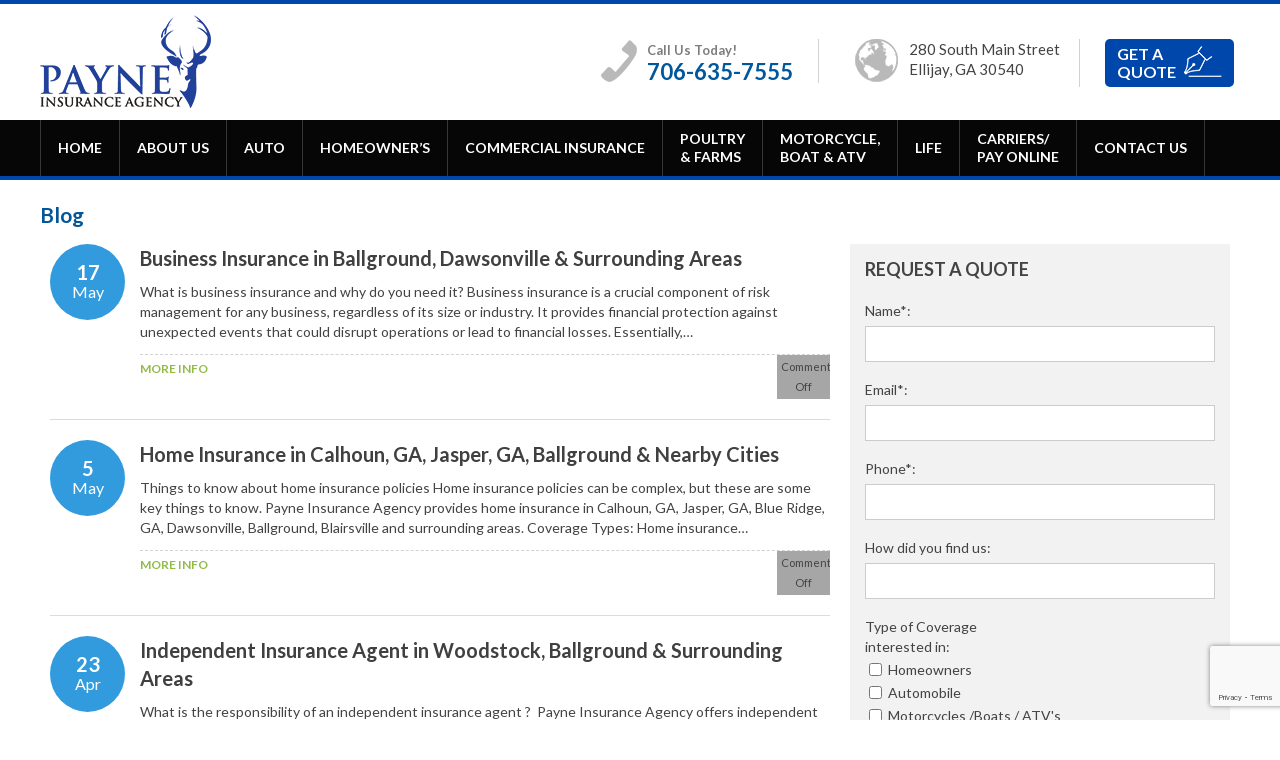

--- FILE ---
content_type: text/html; charset=UTF-8
request_url: https://www.payneinsuranceagency.com/blog/page/2/
body_size: 52420
content:
<!doctype html>
<html>
<head dir="ltr" lang="en-US" prefix="og: https://ogp.me/ns#">
<meta charset="UTF-8">
<meta name="viewport" content="width=device-width, initial-scale=1.0,  maximum-scale=5.0">
<link rel="pingback" href="" />
<link rel="shortcut icon" href="https://www.payneinsuranceagency.com/wp-content/uploads/2015/03/favicon.ico" type="image/x-icon" />
<link href='https://fonts.googleapis.com/css?family=Lato:300,400,700,300italic,400italic,700italic' rel='stylesheet' type='text/css'>
<style>img:is([sizes="auto" i], [sizes^="auto," i]) { contain-intrinsic-size: 3000px 1500px }</style>
<!-- All in One SEO 4.9.3 - aioseo.com -->
<title>Blog: Farm Insurance, Car Insurance, &amp; Home Insurance in Ellijay, GA | Payne Insurance Agency - Part 2</title>
<meta name="description" content="Farm Insurance, Car Insurance, and Home Insurance in Ellijay, Dawsonville, Blairsville, Jasper, and Blue Ridge, GA. Topics Include Life Insurance, Contractors Insurance, and Vacation Home Insurance from Payne Insurance Agency. - Part 2" />
<meta name="robots" content="noindex, nofollow, max-image-preview:large" />
<link rel="canonical" href="https://www.payneinsuranceagency.com/blog/" />
<meta name="generator" content="All in One SEO (AIOSEO) 4.9.3" />
<meta name="google-site-verification" content="RzJElV8SmKdkM2v-qc6dDewfneLdRwGITRQfmZMUemE" />
<meta property="og:locale" content="en_US" />
<meta property="og:site_name" content="Payne Insurance Agency" />
<meta property="og:type" content="article" />
<meta property="og:title" content="Blog: Farm Insurance, Car Insurance, &amp; Home Insurance in Ellijay, GA | Payne Insurance Agency - Part 2" />
<meta property="og:description" content="Farm Insurance, Car Insurance, and Home Insurance in Ellijay, Dawsonville, Blairsville, Jasper, and Blue Ridge, GA. Topics Include Life Insurance, Contractors Insurance, and Vacation Home Insurance from Payne Insurance Agency. - Part 2" />
<meta property="og:url" content="https://www.payneinsuranceagency.com/blog/" />
<meta property="og:image" content="https://www.payneinsuranceagency.com/wp-content/themes/scpayne/images/logo.png" />
<meta property="og:image:secure_url" content="https://www.payneinsuranceagency.com/wp-content/themes/scpayne/images/logo.png" />
<meta property="article:published_time" content="2014-10-16T17:07:49+00:00" />
<meta property="article:modified_time" content="2023-03-27T20:54:10+00:00" />
<meta name="twitter:card" content="summary" />
<meta name="twitter:title" content="Blog: Farm Insurance, Car Insurance, &amp; Home Insurance in Ellijay, GA | Payne Insurance Agency - Part 2" />
<meta name="twitter:description" content="Farm Insurance, Car Insurance, and Home Insurance in Ellijay, Dawsonville, Blairsville, Jasper, and Blue Ridge, GA. Topics Include Life Insurance, Contractors Insurance, and Vacation Home Insurance from Payne Insurance Agency. - Part 2" />
<meta name="twitter:image" content="https://www.payneinsuranceagency.com/wp-content/themes/scpayne/images/logo.png" />
<!-- All in One SEO -->
<!-- <link rel="preload" href="https://www.payneinsuranceagency.com/wp-includes/css/dist/block-library/style.min.css?ver=6.8.3" as="style" id="wp-block-library" media="all" onload="this.onload=null;this.rel='stylesheet'"> -->
<link rel="stylesheet" type="text/css" href="//www.payneinsuranceagency.com/wp-content/cache/wpfc-minified/f5u3xbpc/23gg9.css" media="all"/><noscript><link rel='stylesheet' id='wp-block-library-css' href='https://www.payneinsuranceagency.com/wp-includes/css/dist/block-library/style.min.css?ver=6.8.3' type='text/css' media='all' />
</noscript><style id='classic-theme-styles-inline-css' type='text/css'>
/*! This file is auto-generated */
.wp-block-button__link{color:#fff;background-color:#32373c;border-radius:9999px;box-shadow:none;text-decoration:none;padding:calc(.667em + 2px) calc(1.333em + 2px);font-size:1.125em}.wp-block-file__button{background:#32373c;color:#fff;text-decoration:none}
</style>
<!-- <link rel="preload" href="https://www.payneinsuranceagency.com/wp-content/plugins/all-in-one-seo-pack/dist/Lite/assets/css/table-of-contents/global.e90f6d47.css?ver=4.9.3" as="style" id="aioseo/css/src/vue/standalone/blocks/table-of-contents/global.scss" media="all" onload="this.onload=null;this.rel='stylesheet'"> -->
<link rel="stylesheet" type="text/css" href="//www.payneinsuranceagency.com/wp-content/cache/wpfc-minified/d4s3rz7a/xfz.css" media="all"/><noscript><link rel='stylesheet' id='aioseo/css/src/vue/standalone/blocks/table-of-contents/global.scss-css' href='https://www.payneinsuranceagency.com/wp-content/plugins/all-in-one-seo-pack/dist/Lite/assets/css/table-of-contents/global.e90f6d47.css?ver=4.9.3' type='text/css' media='all' />
</noscript><style id='global-styles-inline-css' type='text/css'>
:root{--wp--preset--aspect-ratio--square: 1;--wp--preset--aspect-ratio--4-3: 4/3;--wp--preset--aspect-ratio--3-4: 3/4;--wp--preset--aspect-ratio--3-2: 3/2;--wp--preset--aspect-ratio--2-3: 2/3;--wp--preset--aspect-ratio--16-9: 16/9;--wp--preset--aspect-ratio--9-16: 9/16;--wp--preset--color--black: #000000;--wp--preset--color--cyan-bluish-gray: #abb8c3;--wp--preset--color--white: #ffffff;--wp--preset--color--pale-pink: #f78da7;--wp--preset--color--vivid-red: #cf2e2e;--wp--preset--color--luminous-vivid-orange: #ff6900;--wp--preset--color--luminous-vivid-amber: #fcb900;--wp--preset--color--light-green-cyan: #7bdcb5;--wp--preset--color--vivid-green-cyan: #00d084;--wp--preset--color--pale-cyan-blue: #8ed1fc;--wp--preset--color--vivid-cyan-blue: #0693e3;--wp--preset--color--vivid-purple: #9b51e0;--wp--preset--gradient--vivid-cyan-blue-to-vivid-purple: linear-gradient(135deg,rgba(6,147,227,1) 0%,rgb(155,81,224) 100%);--wp--preset--gradient--light-green-cyan-to-vivid-green-cyan: linear-gradient(135deg,rgb(122,220,180) 0%,rgb(0,208,130) 100%);--wp--preset--gradient--luminous-vivid-amber-to-luminous-vivid-orange: linear-gradient(135deg,rgba(252,185,0,1) 0%,rgba(255,105,0,1) 100%);--wp--preset--gradient--luminous-vivid-orange-to-vivid-red: linear-gradient(135deg,rgba(255,105,0,1) 0%,rgb(207,46,46) 100%);--wp--preset--gradient--very-light-gray-to-cyan-bluish-gray: linear-gradient(135deg,rgb(238,238,238) 0%,rgb(169,184,195) 100%);--wp--preset--gradient--cool-to-warm-spectrum: linear-gradient(135deg,rgb(74,234,220) 0%,rgb(151,120,209) 20%,rgb(207,42,186) 40%,rgb(238,44,130) 60%,rgb(251,105,98) 80%,rgb(254,248,76) 100%);--wp--preset--gradient--blush-light-purple: linear-gradient(135deg,rgb(255,206,236) 0%,rgb(152,150,240) 100%);--wp--preset--gradient--blush-bordeaux: linear-gradient(135deg,rgb(254,205,165) 0%,rgb(254,45,45) 50%,rgb(107,0,62) 100%);--wp--preset--gradient--luminous-dusk: linear-gradient(135deg,rgb(255,203,112) 0%,rgb(199,81,192) 50%,rgb(65,88,208) 100%);--wp--preset--gradient--pale-ocean: linear-gradient(135deg,rgb(255,245,203) 0%,rgb(182,227,212) 50%,rgb(51,167,181) 100%);--wp--preset--gradient--electric-grass: linear-gradient(135deg,rgb(202,248,128) 0%,rgb(113,206,126) 100%);--wp--preset--gradient--midnight: linear-gradient(135deg,rgb(2,3,129) 0%,rgb(40,116,252) 100%);--wp--preset--font-size--small: 13px;--wp--preset--font-size--medium: 20px;--wp--preset--font-size--large: 36px;--wp--preset--font-size--x-large: 42px;--wp--preset--spacing--20: 0.44rem;--wp--preset--spacing--30: 0.67rem;--wp--preset--spacing--40: 1rem;--wp--preset--spacing--50: 1.5rem;--wp--preset--spacing--60: 2.25rem;--wp--preset--spacing--70: 3.38rem;--wp--preset--spacing--80: 5.06rem;--wp--preset--shadow--natural: 6px 6px 9px rgba(0, 0, 0, 0.2);--wp--preset--shadow--deep: 12px 12px 50px rgba(0, 0, 0, 0.4);--wp--preset--shadow--sharp: 6px 6px 0px rgba(0, 0, 0, 0.2);--wp--preset--shadow--outlined: 6px 6px 0px -3px rgba(255, 255, 255, 1), 6px 6px rgba(0, 0, 0, 1);--wp--preset--shadow--crisp: 6px 6px 0px rgba(0, 0, 0, 1);}:where(.is-layout-flex){gap: 0.5em;}:where(.is-layout-grid){gap: 0.5em;}body .is-layout-flex{display: flex;}.is-layout-flex{flex-wrap: wrap;align-items: center;}.is-layout-flex > :is(*, div){margin: 0;}body .is-layout-grid{display: grid;}.is-layout-grid > :is(*, div){margin: 0;}:where(.wp-block-columns.is-layout-flex){gap: 2em;}:where(.wp-block-columns.is-layout-grid){gap: 2em;}:where(.wp-block-post-template.is-layout-flex){gap: 1.25em;}:where(.wp-block-post-template.is-layout-grid){gap: 1.25em;}.has-black-color{color: var(--wp--preset--color--black) !important;}.has-cyan-bluish-gray-color{color: var(--wp--preset--color--cyan-bluish-gray) !important;}.has-white-color{color: var(--wp--preset--color--white) !important;}.has-pale-pink-color{color: var(--wp--preset--color--pale-pink) !important;}.has-vivid-red-color{color: var(--wp--preset--color--vivid-red) !important;}.has-luminous-vivid-orange-color{color: var(--wp--preset--color--luminous-vivid-orange) !important;}.has-luminous-vivid-amber-color{color: var(--wp--preset--color--luminous-vivid-amber) !important;}.has-light-green-cyan-color{color: var(--wp--preset--color--light-green-cyan) !important;}.has-vivid-green-cyan-color{color: var(--wp--preset--color--vivid-green-cyan) !important;}.has-pale-cyan-blue-color{color: var(--wp--preset--color--pale-cyan-blue) !important;}.has-vivid-cyan-blue-color{color: var(--wp--preset--color--vivid-cyan-blue) !important;}.has-vivid-purple-color{color: var(--wp--preset--color--vivid-purple) !important;}.has-black-background-color{background-color: var(--wp--preset--color--black) !important;}.has-cyan-bluish-gray-background-color{background-color: var(--wp--preset--color--cyan-bluish-gray) !important;}.has-white-background-color{background-color: var(--wp--preset--color--white) !important;}.has-pale-pink-background-color{background-color: var(--wp--preset--color--pale-pink) !important;}.has-vivid-red-background-color{background-color: var(--wp--preset--color--vivid-red) !important;}.has-luminous-vivid-orange-background-color{background-color: var(--wp--preset--color--luminous-vivid-orange) !important;}.has-luminous-vivid-amber-background-color{background-color: var(--wp--preset--color--luminous-vivid-amber) !important;}.has-light-green-cyan-background-color{background-color: var(--wp--preset--color--light-green-cyan) !important;}.has-vivid-green-cyan-background-color{background-color: var(--wp--preset--color--vivid-green-cyan) !important;}.has-pale-cyan-blue-background-color{background-color: var(--wp--preset--color--pale-cyan-blue) !important;}.has-vivid-cyan-blue-background-color{background-color: var(--wp--preset--color--vivid-cyan-blue) !important;}.has-vivid-purple-background-color{background-color: var(--wp--preset--color--vivid-purple) !important;}.has-black-border-color{border-color: var(--wp--preset--color--black) !important;}.has-cyan-bluish-gray-border-color{border-color: var(--wp--preset--color--cyan-bluish-gray) !important;}.has-white-border-color{border-color: var(--wp--preset--color--white) !important;}.has-pale-pink-border-color{border-color: var(--wp--preset--color--pale-pink) !important;}.has-vivid-red-border-color{border-color: var(--wp--preset--color--vivid-red) !important;}.has-luminous-vivid-orange-border-color{border-color: var(--wp--preset--color--luminous-vivid-orange) !important;}.has-luminous-vivid-amber-border-color{border-color: var(--wp--preset--color--luminous-vivid-amber) !important;}.has-light-green-cyan-border-color{border-color: var(--wp--preset--color--light-green-cyan) !important;}.has-vivid-green-cyan-border-color{border-color: var(--wp--preset--color--vivid-green-cyan) !important;}.has-pale-cyan-blue-border-color{border-color: var(--wp--preset--color--pale-cyan-blue) !important;}.has-vivid-cyan-blue-border-color{border-color: var(--wp--preset--color--vivid-cyan-blue) !important;}.has-vivid-purple-border-color{border-color: var(--wp--preset--color--vivid-purple) !important;}.has-vivid-cyan-blue-to-vivid-purple-gradient-background{background: var(--wp--preset--gradient--vivid-cyan-blue-to-vivid-purple) !important;}.has-light-green-cyan-to-vivid-green-cyan-gradient-background{background: var(--wp--preset--gradient--light-green-cyan-to-vivid-green-cyan) !important;}.has-luminous-vivid-amber-to-luminous-vivid-orange-gradient-background{background: var(--wp--preset--gradient--luminous-vivid-amber-to-luminous-vivid-orange) !important;}.has-luminous-vivid-orange-to-vivid-red-gradient-background{background: var(--wp--preset--gradient--luminous-vivid-orange-to-vivid-red) !important;}.has-very-light-gray-to-cyan-bluish-gray-gradient-background{background: var(--wp--preset--gradient--very-light-gray-to-cyan-bluish-gray) !important;}.has-cool-to-warm-spectrum-gradient-background{background: var(--wp--preset--gradient--cool-to-warm-spectrum) !important;}.has-blush-light-purple-gradient-background{background: var(--wp--preset--gradient--blush-light-purple) !important;}.has-blush-bordeaux-gradient-background{background: var(--wp--preset--gradient--blush-bordeaux) !important;}.has-luminous-dusk-gradient-background{background: var(--wp--preset--gradient--luminous-dusk) !important;}.has-pale-ocean-gradient-background{background: var(--wp--preset--gradient--pale-ocean) !important;}.has-electric-grass-gradient-background{background: var(--wp--preset--gradient--electric-grass) !important;}.has-midnight-gradient-background{background: var(--wp--preset--gradient--midnight) !important;}.has-small-font-size{font-size: var(--wp--preset--font-size--small) !important;}.has-medium-font-size{font-size: var(--wp--preset--font-size--medium) !important;}.has-large-font-size{font-size: var(--wp--preset--font-size--large) !important;}.has-x-large-font-size{font-size: var(--wp--preset--font-size--x-large) !important;}
:where(.wp-block-post-template.is-layout-flex){gap: 1.25em;}:where(.wp-block-post-template.is-layout-grid){gap: 1.25em;}
:where(.wp-block-columns.is-layout-flex){gap: 2em;}:where(.wp-block-columns.is-layout-grid){gap: 2em;}
:root :where(.wp-block-pullquote){font-size: 1.5em;line-height: 1.6;}
</style>
<!-- <link rel="preload" href="https://www.payneinsuranceagency.com/wp-content/plugins/contact-form-7/includes/css/styles.css?ver=6.1.4" as="style" id="contact-form-7" media="all" onload="this.onload=null;this.rel='stylesheet'"> -->
<link rel="stylesheet" type="text/css" href="//www.payneinsuranceagency.com/wp-content/cache/wpfc-minified/6v0f0weh/23gg9.css" media="all"/><noscript><link rel='stylesheet' id='contact-form-7-css' href='https://www.payneinsuranceagency.com/wp-content/plugins/contact-form-7/includes/css/styles.css?ver=6.1.4' type='text/css' media='all' />
</noscript><!-- <link rel="preload" href="https://www.payneinsuranceagency.com/wp-content/plugins/page-list/css/page-list.css?ver=5.9" as="style" id="page-list-style" media="all" onload="this.onload=null;this.rel='stylesheet'"> -->
<link rel="stylesheet" type="text/css" href="//www.payneinsuranceagency.com/wp-content/cache/wpfc-minified/78nbtrqx/23gg9.css" media="all"/><noscript><link rel='stylesheet' id='page-list-style-css' href='https://www.payneinsuranceagency.com/wp-content/plugins/page-list/css/page-list.css?ver=5.9' type='text/css' media='all' />
</noscript><!-- <link rel='stylesheet' id='nio-stylesheet-css' href='https://www.payneinsuranceagency.com/wp-content/themes/scpayne/style.css?ver=1.1' type='text/css' media='all' /> -->
<!-- <link rel="preload" href="https://www.payneinsuranceagency.com/wp-content/themes/scpayne/assets/css/animate.css?ver=1.1" as="style" id="nio-animate" media="all" onload="this.onload=null;this.rel='stylesheet'"> -->
<link rel="stylesheet" type="text/css" href="//www.payneinsuranceagency.com/wp-content/cache/wpfc-minified/f260w9g8/23gg9.css" media="all"/><noscript><link rel='stylesheet' id='nio-animate-css' href='https://www.payneinsuranceagency.com/wp-content/themes/scpayne/assets/css/animate.css?ver=1.1' type='text/css' media='all' />
</noscript><!-- <link rel="preload" href="https://www.payneinsuranceagency.com/wp-content/themes/scpayne/assets/css/others.css?ver=1.2" as="style" id="nio-other" media="all" onload="this.onload=null;this.rel='stylesheet'"> -->
<link rel="stylesheet" type="text/css" href="//www.payneinsuranceagency.com/wp-content/cache/wpfc-minified/f12yhgtp/23gg9.css" media="all"/><noscript><link rel='stylesheet' id='nio-other-css' href='https://www.payneinsuranceagency.com/wp-content/themes/scpayne/assets/css/others.css?ver=1.2' type='text/css' media='all' />
</noscript><script src='//www.payneinsuranceagency.com/wp-content/cache/wpfc-minified/dhapz41o/23gg9.js' type="text/javascript"></script>
<!-- <script type="text/javascript" src="https://www.payneinsuranceagency.com/wp-includes/js/jquery/jquery.min.js?ver=3.7.1" id="jquery-core-js"></script> -->
<!-- <script type="text/javascript" src="https://www.payneinsuranceagency.com/wp-includes/js/jquery/jquery-migrate.min.js?ver=3.4.1" id="jquery-migrate-js"></script> -->
<link rel="https://api.w.org/" href="https://www.payneinsuranceagency.com/wp-json/" /><link rel="alternate" title="JSON" type="application/json" href="https://www.payneinsuranceagency.com/wp-json/wp/v2/pages/281" /><link rel='shortlink' href='https://www.payneinsuranceagency.com/?p=281' />
<link rel="alternate" title="oEmbed (JSON)" type="application/json+oembed" href="https://www.payneinsuranceagency.com/wp-json/oembed/1.0/embed?url=https%3A%2F%2Fwww.payneinsuranceagency.com%2Fblog%2F" />
<link rel="alternate" title="oEmbed (XML)" type="text/xml+oembed" href="https://www.payneinsuranceagency.com/wp-json/oembed/1.0/embed?url=https%3A%2F%2Fwww.payneinsuranceagency.com%2Fblog%2F&#038;format=xml" />
<!-- This site is optimized with the Schema plugin v1.7.9.6 - https://schema.press -->
<script type="application/ld+json">{"@context":"https:\/\/schema.org\/","@type":"Article","mainEntityOfPage":{"@type":"WebPage","@id":"https:\/\/www.payneinsuranceagency.com\/blog\/"},"url":"https:\/\/www.payneinsuranceagency.com\/blog\/","headline":"Blog","datePublished":"2014-10-16T13:07:49-04:00","dateModified":"2023-03-27T16:54:10-04:00","publisher":{"@type":"Organization","@id":"https:\/\/www.payneinsuranceagency.com\/#organization","name":"Payne Insurance Agency","logo":{"@type":"ImageObject","url":"https:\/\/www.payneinsuranceagency.com\/wp-content\/themes\/scpayne\/images\/logo.png","width":600,"height":60}},"author":{"@type":"Person","name":"paadmin","url":"https:\/\/www.payneinsuranceagency.com\/author\/paadmin\/","image":{"@type":"ImageObject","url":"https:\/\/secure.gravatar.com\/avatar\/c9cab67c8b4670d2aac7438a4e08fb3672010dee3106826fe8651e015b93923a?s=96&d=mm&r=g","height":96,"width":96}}}</script>
<!-- This site is optimized with the Schema plugin v1.7.9.6 - https://schema.press -->
<script type="application/ld+json">{
"@context": "http://schema.org",
"@type": "BreadcrumbList",
"itemListElement": [
{
"@type": "ListItem",
"position": 1,
"item": {
"@id": "https://www.payneinsuranceagency.com",
"name": "Home"
}
},
{
"@type": "ListItem",
"position": 2,
"item": {
"@id": "https://www.payneinsuranceagency.com/blog/",
"name": "Blog"
}
}
]
}</script>
<style type="text/css" id="wp-custom-css">
.main-blog-page .comment-view {display:none;}
h1 strong {display:block; font-size: 0.7em; line-height:1.4em;}		</style>
<!-- Google tag (gtag.js) -->
<script async src="https://www.googletagmanager.com/gtag/js?id=G-K52Z153K2X"></script>
<script>
window.dataLayer = window.dataLayer || [];
function gtag(){dataLayer.push(arguments);}
gtag('js', new Date());
gtag('config', 'G-K52Z153K2X');
</script></head>
<body id="body" class="paged wp-singular page-template page-template-page-blog page-template-page-blog-php page page-id-281 paged-2 page-paged-2 wp-theme-scpayne webkit chrome chrome131 mac lang-en">
<div id="header" class="header section">
<div class="main">
<div id="logo" class="logo grid3">
<a href="https://www.payneinsuranceagency.com/" title="">
<img src="https://www.payneinsuranceagency.com/wp-content/themes/scpayne/images/logo.png" alt="" /></a>
</div>
<div class="topbar">
<div class="top-contact">
<div class="top-phone">
<span class="phone">Call Us Today!</br><span><a href="tel:+1-706-635-7555">706-635-7555</a></span></span>                </div>
</div>
<div class="top">
<div class="wg_top widget_text text-2">			<div class="textwidget"><a href="https://www.payneinsuranceagency.com/contact-us/" class="button"><span>Get a</br>Quote</span></a></div>
</div><div class="wg_top widget_text text-3">			<div class="textwidget"><div class="address">280 South Main Street</br>
Ellijay, GA 30540</div></div>
</div>            </div>
</div>
</div>
</div>
<div id="nav" class="inav section">
<div class="main">
<div class="nav">
<ul id="menu-menu-1" class="menu"><li id="menu-item-221" class="oneline menu-item menu-item-type-post_type menu-item-object-page menu-item-home menu-item-221"><a href="https://www.payneinsuranceagency.com/"><span>Home</span></a></li>
<li id="menu-item-325" class="oneline menu-item menu-item-type-post_type menu-item-object-page menu-item-has-children menu-item-325"><a href="https://www.payneinsuranceagency.com/about-payne-insurance-agency/"><span>About  Us</span></a>
<ul class="sub-menu">
<li id="menu-item-326" class="menu-item menu-item-type-post_type menu-item-object-page menu-item-326"><a href="https://www.payneinsuranceagency.com/about-payne-insurance-agency/meet-our-team/"><span>Meet Our Team</span></a></li>
<li id="menu-item-649" class="menu-item menu-item-type-post_type menu-item-object-page menu-item-649"><a href="https://www.payneinsuranceagency.com/independent-insurance-agent-ellijay-dawsonville-jasper-blue-ridge-blairsville-ga/"><span>Independent Insurance Agent</span></a></li>
</ul>
</li>
<li id="menu-item-31" class="oneline menu-item menu-item-type-post_type menu-item-object-page menu-item-has-children menu-item-31"><a href="https://www.payneinsuranceagency.com/auto-insurance/"><span>Auto</span></a>
<ul class="sub-menu">
<li id="menu-item-650" class="menu-item menu-item-type-post_type menu-item-object-page menu-item-650"><a href="https://www.payneinsuranceagency.com/commercial-auto-insurance-dawsonville-jasper-blue-ridge-blairsville-ellijay-ga/"><span>Commercial Auto Insurance</span></a></li>
</ul>
</li>
<li id="menu-item-30" class="oneline menu-item menu-item-type-post_type menu-item-object-page menu-item-has-children menu-item-30"><a href="https://www.payneinsuranceagency.com/homeowners-insurance/"><span>Homeowner&#8217;s</span></a>
<ul class="sub-menu">
<li id="menu-item-651" class="menu-item menu-item-type-post_type menu-item-object-page menu-item-651"><a href="https://www.payneinsuranceagency.com/vacation-home-insurance-blue-ridge-dawsonville-blairsville-ellijay-jasper-ga/"><span>Vacation Home Insurance</span></a></li>
</ul>
</li>
<li id="menu-item-329" class="oneline menu-item menu-item-type-post_type menu-item-object-page menu-item-329"><a href="https://www.payneinsuranceagency.com/commercial-insurance/"><span>Commercial Insurance</span></a></li>
<li id="menu-item-28" class="menu-item menu-item-type-post_type menu-item-object-page menu-item-28"><a href="https://www.payneinsuranceagency.com/farm-insurance-poultry-farm-insurance-dawsonville-blue-ridge-jasper-ellijay-blairsville-ga/"><span>Poultry</br>&#038; Farms</span></a></li>
<li id="menu-item-27" class="menu-item menu-item-type-post_type menu-item-object-page menu-item-27"><a href="https://www.payneinsuranceagency.com/motorcycle-boat-atv/"><span>Motorcycle,</br>Boat &#038; ATV</span></a></li>
<li id="menu-item-26" class="oneline menu-item menu-item-type-post_type menu-item-object-page menu-item-26"><a href="https://www.payneinsuranceagency.com/life-insurance/"><span>Life</span></a></li>
<li id="menu-item-25" class="menu-item menu-item-type-post_type menu-item-object-page menu-item-25"><a href="https://www.payneinsuranceagency.com/companies-we-represent/"><span>Carriers/</br>Pay Online</span></a></li>
<li id="menu-item-342" class="oneline menu-item menu-item-type-post_type menu-item-object-page menu-item-342"><a href="https://www.payneinsuranceagency.com/contact-us/"><span>Contact Us</span></a></li>
</ul>            <div id="nav-icon"><span>Menu</span></div>
</div>
</div>
</div>
<div id="wrap" class="wrap page-container section inside-page">
<div class="main"><div id="wrapper" class="wrapper section iblog iblog-page has-sidebar right-sidebar">
<h1>
<strong>Blog</strong>
</h1>
<div id="content" class="grid8">
<div class="content-indent">
<div class="post-view articles">
<div class="meta-date">
<span class="updated"><strong>17</strong><br />May</span>
</div>
<div id="post-986" class="post post-986 type-post status-publish format-standard hentry category-business-insurance">
<h2 class="heading"><a href="https://www.payneinsuranceagency.com/business-insurance-in-ballground-dawsonville-surrounding-areas/" title="Business Insurance in Ballground, Dawsonville &#038; Surrounding Areas">Business Insurance in Ballground, Dawsonville &#038; Surrounding Areas</a></h2>
<div class="post-detials post-author">
<div class="entry-block overfix">
<div class="entry"><p>What is business insurance and why do you need it? Business insurance is a crucial component of risk management for any business, regardless of its size or industry. It provides financial protection against unexpected events that could disrupt operations or lead to financial losses. Essentially,&#8230;</p>
</div>
<div class="entry-more">
<span class="comment-view"><span>Comments Off<span class="screen-reader-text"> on Business Insurance in Ballground, Dawsonville &#038; Surrounding Areas</span></span></span>
<a class="more-link" href="https://www.payneinsuranceagency.com/business-insurance-in-ballground-dawsonville-surrounding-areas/" title="Business Insurance in Ballground, Dawsonville &#038; Surrounding Areas">​More Info</a>
</div>
</div>
</div>
</div>
</div>
<div class="post-view articles">
<div class="meta-date">
<span class="updated"><strong>5</strong><br />May</span>
</div>
<div id="post-984" class="post post-984 type-post status-publish format-standard hentry category-blog category-home-insurance">
<h2 class="heading"><a href="https://www.payneinsuranceagency.com/home-insurance-in-calhoun-ga-jasper-ga-ballground-nearby-cities/" title="Home Insurance in Calhoun, GA, Jasper, GA, Ballground &#038; Nearby Cities">Home Insurance in Calhoun, GA, Jasper, GA, Ballground &#038; Nearby Cities</a></h2>
<div class="post-detials post-author">
<div class="entry-block overfix">
<div class="entry"><p>Things to know about home insurance policies Home insurance policies can be complex, but these are some key things to know. Payne Insurance Agency provides home insurance in Calhoun, GA, Jasper, GA, Blue Ridge, GA, Dawsonville, Ballground, Blairsville and surrounding areas. Coverage Types: Home insurance&#8230;</p>
</div>
<div class="entry-more">
<span class="comment-view"><span>Comments Off<span class="screen-reader-text"> on Home Insurance in Calhoun, GA, Jasper, GA, Ballground &#038; Nearby Cities</span></span></span>
<a class="more-link" href="https://www.payneinsuranceagency.com/home-insurance-in-calhoun-ga-jasper-ga-ballground-nearby-cities/" title="Home Insurance in Calhoun, GA, Jasper, GA, Ballground &#038; Nearby Cities">​More Info</a>
</div>
</div>
</div>
</div>
</div>
<div class="post-view articles">
<div class="meta-date">
<span class="updated"><strong>23</strong><br />Apr</span>
</div>
<div id="post-981" class="post post-981 type-post status-publish format-standard hentry category-blog">
<h2 class="heading"><a href="https://www.payneinsuranceagency.com/independent-insurance-agent-in-woodstock-ballground-surrounding-areas/" title="Independent Insurance Agent in Woodstock, Ballground &#038; Surrounding Areas">Independent Insurance Agent in Woodstock, Ballground &#038; Surrounding Areas</a></h2>
<div class="post-detials post-author">
<div class="entry-block overfix">
<div class="entry"><p>What is the responsibility of an independent insurance agent ?  Payne Insurance Agency offers independent insurance agent in Woodstock, Calhoun, GA, Ballground, Alpharetta, Blairsville, Jasper, GA and surrounding areas.  Responsibilities of an independent insurance agent are: Client Assessment and Needs Analysis: Independent insurance agents are&#8230;</p>
</div>
<div class="entry-more">
<span class="comment-view"><span>Comments Off<span class="screen-reader-text"> on Independent Insurance Agent in Woodstock, Ballground &#038; Surrounding Areas</span></span></span>
<a class="more-link" href="https://www.payneinsuranceagency.com/independent-insurance-agent-in-woodstock-ballground-surrounding-areas/" title="Independent Insurance Agent in Woodstock, Ballground &#038; Surrounding Areas">​More Info</a>
</div>
</div>
</div>
</div>
</div>
<div class="post-view articles">
<div class="meta-date">
<span class="updated"><strong>9</strong><br />Apr</span>
</div>
<div id="post-979" class="post post-979 type-post status-publish format-standard hentry category-blog">
<h2 class="heading"><a href="https://www.payneinsuranceagency.com/farm-insurance-in-blue-ridge-ga-alpharetta-calhoun-ga-nearby-cities/" title="Farm Insurance in Blue Ridge, GA, Alpharetta, Calhoun, GA &#038; Nearby Cities">Farm Insurance in Blue Ridge, GA, Alpharetta, Calhoun, GA &#038; Nearby Cities</a></h2>
<div class="post-detials post-author">
<div class="entry-block overfix">
<div class="entry"><p>What coverage does farm insurance provide?  Payne Insurance Agency Offers farm insurance in Blue Ridge, GA, Alpharetta, Dawsonville, Jasper, GA, Woodstock, Calhoun, GA and surrounding areas.  Farm insurance provides coverage for various aspects of farming operations, offering protection against potential risks that farmers may face&#8230;.</p>
</div>
<div class="entry-more">
<span class="comment-view"><span>Comments Off<span class="screen-reader-text"> on Farm Insurance in Blue Ridge, GA, Alpharetta, Calhoun, GA &#038; Nearby Cities</span></span></span>
<a class="more-link" href="https://www.payneinsuranceagency.com/farm-insurance-in-blue-ridge-ga-alpharetta-calhoun-ga-nearby-cities/" title="Farm Insurance in Blue Ridge, GA, Alpharetta, Calhoun, GA &#038; Nearby Cities">​More Info</a>
</div>
</div>
</div>
</div>
</div>
<div class="post-view articles">
<div class="meta-date">
<span class="updated"><strong>24</strong><br />Mar</span>
</div>
<div id="post-976" class="post post-976 type-post status-publish format-standard hentry category-blog">
<h2 class="heading"><a href="https://www.payneinsuranceagency.com/home-insurance-in-calhoun-ga-jasper-ga-blairsville-surrounding-areas/" title="Home Insurance in Calhoun, GA, Jasper, GA, Blairsville &#038; Surrounding Areas">Home Insurance in Calhoun, GA, Jasper, GA, Blairsville &#038; Surrounding Areas</a></h2>
<div class="post-detials post-author">
<div class="entry-block overfix">
<div class="entry"><p>Things to Consider Before Buying Home Insurance  Payne Insurance Agency provides home insurance in Calhoun, GA, Ballground, Jasper, GA, Blue Ridge, GA, Blairsville, Dawsonville and surrounding regions.   These are five key points to consider before buying home insurance: Coverage Types: Understand the types of coverage&#8230;</p>
</div>
<div class="entry-more">
<span class="comment-view"><span>Comments Off<span class="screen-reader-text"> on Home Insurance in Calhoun, GA, Jasper, GA, Blairsville &#038; Surrounding Areas</span></span></span>
<a class="more-link" href="https://www.payneinsuranceagency.com/home-insurance-in-calhoun-ga-jasper-ga-blairsville-surrounding-areas/" title="Home Insurance in Calhoun, GA, Jasper, GA, Blairsville &#038; Surrounding Areas">​More Info</a>
</div>
</div>
</div>
</div>
</div>
<div class="post-view articles">
<div class="meta-date">
<span class="updated"><strong>10</strong><br />Mar</span>
</div>
<div id="post-974" class="post post-974 type-post status-publish format-standard hentry category-auto-insurance category-blog">
<h2 class="heading"><a href="https://www.payneinsuranceagency.com/commercial-auto-insurance-in-alpharetta-canton-woodstock-nearby-cities/" title="Commercial Auto Insurance in Alpharetta, Canton, Woodstock &#038; Nearby Cities">Commercial Auto Insurance in Alpharetta, Canton, Woodstock &#038; Nearby Cities</a></h2>
<div class="post-detials post-author">
<div class="entry-block overfix">
<div class="entry"><p>What is commercial auto insurance and why should you get it?   Commercial auto insurance is a type of insurance policy designed specifically for vehicles used for business purposes. Payne Insurance Agency provides commercial auto insurance in Alpharetta, Canton, Woodstock, Dawsonville, Jasper, GA, Blue Ridge, GA&#8230;</p>
</div>
<div class="entry-more">
<span class="comment-view"><span>Comments Off<span class="screen-reader-text"> on Commercial Auto Insurance in Alpharetta, Canton, Woodstock &#038; Nearby Cities</span></span></span>
<a class="more-link" href="https://www.payneinsuranceagency.com/commercial-auto-insurance-in-alpharetta-canton-woodstock-nearby-cities/" title="Commercial Auto Insurance in Alpharetta, Canton, Woodstock &#038; Nearby Cities">​More Info</a>
</div>
</div>
</div>
</div>
</div>
<div class="post-view articles">
<div class="meta-date">
<span class="updated"><strong>20</strong><br />Feb</span>
</div>
<div id="post-971" class="post post-971 type-post status-publish format-standard hentry category-auto-insurance category-blog">
<h2 class="heading"><a href="https://www.payneinsuranceagency.com/car-insurance-in-jasper-ga-blairsville-calhoun-ga-surrounding-areas/" title="Car Insurance in Jasper, GA, Blairsville, Calhoun, GA &#038; Surrounding Areas">Car Insurance in Jasper, GA, Blairsville, Calhoun, GA &#038; Surrounding Areas</a></h2>
<div class="post-detials post-author">
<div class="entry-block overfix">
<div class="entry"><p>5 benefits of purchasing car insurance  Purchasing car insurance provides numerous benefits for vehicle owners. Payne Insurance Agency provides car insurance in Blue Ridge, GA, Blairsville, Calhoun, GA, Dawsonville, Ballground, Jasper, GA and surrounding regions.   Below are five key advantages: Financial Protection: Car insurance offers&#8230;</p>
</div>
<div class="entry-more">
<span class="comment-view"><span>Comments Off<span class="screen-reader-text"> on Car Insurance in Jasper, GA, Blairsville, Calhoun, GA &#038; Surrounding Areas</span></span></span>
<a class="more-link" href="https://www.payneinsuranceagency.com/car-insurance-in-jasper-ga-blairsville-calhoun-ga-surrounding-areas/" title="Car Insurance in Jasper, GA, Blairsville, Calhoun, GA &#038; Surrounding Areas">​More Info</a>
</div>
</div>
</div>
</div>
</div>
<div class="post-view articles">
<div class="meta-date">
<span class="updated"><strong>6</strong><br />Feb</span>
</div>
<div id="post-969" class="post post-969 type-post status-publish format-standard hentry category-blog">
<h2 class="heading"><a href="https://www.payneinsuranceagency.com/homeowners-insurance-in-ballground-jasper-ga-blairsville-nearby-cities/" title="Homeowners Insurance in Ballground, Jasper, GA, Blairsville &#038; Nearby Cities">Homeowners Insurance in Ballground, Jasper, GA, Blairsville &#038; Nearby Cities</a></h2>
<div class="post-detials post-author">
<div class="entry-block overfix">
<div class="entry"><p>5 advantages behind homeowners insurance  Homeowners insurance offers several advantages to homeowners, providing financial protection and peace of mind. Payne Insurance Agency provides homeowners insurance in Blue Ridge, GA, Calhoun, GA, Dawsonville, Jasper, GA, Blairsville, Ballground and surrounding regions.   These are five key advantages: Property&#8230;</p>
</div>
<div class="entry-more">
<span class="comment-view"><span>Comments Off<span class="screen-reader-text"> on Homeowners Insurance in Ballground, Jasper, GA, Blairsville &#038; Nearby Cities</span></span></span>
<a class="more-link" href="https://www.payneinsuranceagency.com/homeowners-insurance-in-ballground-jasper-ga-blairsville-nearby-cities/" title="Homeowners Insurance in Ballground, Jasper, GA, Blairsville &#038; Nearby Cities">​More Info</a>
</div>
</div>
</div>
</div>
</div>
<div class="post-view articles">
<div class="meta-date">
<span class="updated"><strong>23</strong><br />Jan</span>
</div>
<div id="post-966" class="post post-966 type-post status-publish format-standard hentry category-auto-insurance category-blog">
<h2 class="heading"><a href="https://www.payneinsuranceagency.com/auto-insurance-in-calhoun-ga-blairsville-ballground-surrounding-areas/" title="Auto Insurance in Calhoun, GA, Blairsville, Ballground &#038; Surrounding Areas">Auto Insurance in Calhoun, GA, Blairsville, Ballground &#038; Surrounding Areas</a></h2>
<div class="post-detials post-author">
<div class="entry-block overfix">
<div class="entry"><p>5 ways in which auto insurance can save you  Auto insurance can provide various benefits and financial protection for drivers. Payne Insurance Agency provides auto insurance in Calhoun, GA, Blairsville, Ballground, Dawsonville, Blue Ridge, GA, Jasper, GA and surrounding areas.   These are five ways in&#8230;</p>
</div>
<div class="entry-more">
<span class="comment-view"><span>Comments Off<span class="screen-reader-text"> on Auto Insurance in Calhoun, GA, Blairsville, Ballground &#038; Surrounding Areas</span></span></span>
<a class="more-link" href="https://www.payneinsuranceagency.com/auto-insurance-in-calhoun-ga-blairsville-ballground-surrounding-areas/" title="Auto Insurance in Calhoun, GA, Blairsville, Ballground &#038; Surrounding Areas">​More Info</a>
</div>
</div>
</div>
</div>
</div>
<div class="post-view articles">
<div class="meta-date">
<span class="updated"><strong>9</strong><br />Jan</span>
</div>
<div id="post-964" class="post post-964 type-post status-publish format-standard hentry category-blog">
<h2 class="heading"><a href="https://www.payneinsuranceagency.com/life-insurance-in-blue-ridge-ga-dawsonville-ballground-nearby-cities/" title="Life Insurance in Blue Ridge, GA, Dawsonville, Ballground &#038; Nearby Cities">Life Insurance in Blue Ridge, GA, Dawsonville, Ballground &#038; Nearby Cities</a></h2>
<div class="post-detials post-author">
<div class="entry-block overfix">
<div class="entry"><p>5 advantages of getting life insurance  Life insurance provides various advantages that can offer financial security and peace of mind for individuals and their families.   Payne Insurance Agency provides life insurance in Blue Ridge, GA, Dawsonville, Ballground, Blairsville, Calhoun, GA, Jasper, GA and surrounding areas.  &#8230;</p>
</div>
<div class="entry-more">
<span class="comment-view"><span>Comments Off<span class="screen-reader-text"> on Life Insurance in Blue Ridge, GA, Dawsonville, Ballground &#038; Nearby Cities</span></span></span>
<a class="more-link" href="https://www.payneinsuranceagency.com/life-insurance-in-blue-ridge-ga-dawsonville-ballground-nearby-cities/" title="Life Insurance in Blue Ridge, GA, Dawsonville, Ballground &#038; Nearby Cities">​More Info</a>
</div>
</div>
</div>
</div>
</div>
<div class="pagi"><ul class='page-numbers'>
<li><a class="prev page-numbers" href="https://www.payneinsuranceagency.com/blog/page/1/"><</a></li>
<li><a class="page-numbers" href="https://www.payneinsuranceagency.com/blog/page/1/">1</a></li>
<li><span aria-current="page" class="page-numbers current">2</span></li>
<li><a class="page-numbers" href="https://www.payneinsuranceagency.com/blog/page/3/">3</a></li>
<li><a class="page-numbers" href="https://www.payneinsuranceagency.com/blog/page/4/">4</a></li>
<li><a class="page-numbers" href="https://www.payneinsuranceagency.com/blog/page/5/">5</a></li>
<li><a class="page-numbers" href="https://www.payneinsuranceagency.com/blog/page/6/">6</a></li>
<li><a class="page-numbers" href="https://www.payneinsuranceagency.com/blog/page/7/">7</a></li>
<li><a class="page-numbers" href="https://www.payneinsuranceagency.com/blog/page/8/">8</a></li>
<li><a class="page-numbers" href="https://www.payneinsuranceagency.com/blog/page/9/">9</a></li>
<li><a class="page-numbers" href="https://www.payneinsuranceagency.com/blog/page/10/">10</a></li>
<li><a class="page-numbers" href="https://www.payneinsuranceagency.com/blog/page/11/">11</a></li>
<li><a class="page-numbers" href="https://www.payneinsuranceagency.com/blog/page/12/">12</a></li>
<li><a class="next page-numbers" href="https://www.payneinsuranceagency.com/blog/page/3/">></a></li>
</ul>
</div>                </div>
</div>
<div id="rightside" class="sidebar grid4">
<div class="side-indent eqal">
<div id="text-10" class="side_widget blog_widget widget_text text-10"><div class="widget-content"><h3 class="widget-title">Request a Quote</h3>			<div class="textwidget"><fieldset>
<legend>
<div class="wpcf7 no-js" id="wpcf7-f524-o1" lang="en-US" dir="ltr" data-wpcf7-id="524">
<div class="screen-reader-response"><p role="status" aria-live="polite" aria-atomic="true"></p> <ul></ul></div>
<form action="/blog/page/2/#wpcf7-f524-o1" method="post" class="wpcf7-form init" aria-label="Contact form" novalidate="novalidate" data-status="init">
<fieldset class="hidden-fields-container"><input type="hidden" name="_wpcf7" value="524" /><input type="hidden" name="_wpcf7_version" value="6.1.4" /><input type="hidden" name="_wpcf7_locale" value="en_US" /><input type="hidden" name="_wpcf7_unit_tag" value="wpcf7-f524-o1" /><input type="hidden" name="_wpcf7_container_post" value="0" /><input type="hidden" name="_wpcf7_posted_data_hash" value="" /><input type="hidden" name="_wpcf7_recaptcha_response" value="" />
</fieldset>
<p><strong>Name*:</strong><span class="wpcf7-form-control-wrap" data-name="fname"><input size="40" maxlength="400" class="wpcf7-form-control wpcf7-text wpcf7-validates-as-required" aria-required="true" aria-invalid="false" value="" type="text" name="fname" /></span>
</p>
<p><strong>Email*:</strong><span class="wpcf7-form-control-wrap" data-name="email"><input size="40" maxlength="400" class="wpcf7-form-control wpcf7-email wpcf7-validates-as-required wpcf7-text wpcf7-validates-as-email" aria-required="true" aria-invalid="false" value="" type="email" name="email" /></span>
</p>
<p><strong>Phone*:</strong><span class="wpcf7-form-control-wrap" data-name="phone"><input size="40" maxlength="400" class="wpcf7-form-control wpcf7-text wpcf7-validates-as-required" aria-required="true" aria-invalid="false" value="" type="text" name="phone" /></span>
</p>
<p><strong>How did you find us: </strong><span class="wpcf7-form-control-wrap" data-name="findus"><input size="40" maxlength="400" class="wpcf7-form-control wpcf7-text" aria-invalid="false" value="" type="text" name="findus" /></span>
</p>
<p><strong>Type of Coverage interested in:</strong><span class="wpcf7-form-control-wrap" data-name="interested"><span class="wpcf7-form-control wpcf7-checkbox"><span class="wpcf7-list-item first"><input type="checkbox" name="interested[]" value="Homeowners" /><span class="wpcf7-list-item-label">Homeowners</span></span><span class="wpcf7-list-item"><input type="checkbox" name="interested[]" value="Automobile" /><span class="wpcf7-list-item-label">Automobile</span></span><span class="wpcf7-list-item"><input type="checkbox" name="interested[]" value="Motorcycles /Boats / ATV&#039;s" /><span class="wpcf7-list-item-label">Motorcycles /Boats / ATV&#039;s</span></span><span class="wpcf7-list-item"><input type="checkbox" name="interested[]" value="Business / Commercial" /><span class="wpcf7-list-item-label">Business / Commercial</span></span><span class="wpcf7-list-item"><input type="checkbox" name="interested[]" value="Farm" /><span class="wpcf7-list-item-label">Farm</span></span><span class="wpcf7-list-item"><input type="checkbox" name="interested[]" value="Poultry Farm" /><span class="wpcf7-list-item-label">Poultry Farm</span></span><span class="wpcf7-list-item"><input type="checkbox" name="interested[]" value="Life" /><span class="wpcf7-list-item-label">Life</span></span><span class="wpcf7-list-item"><input type="checkbox" name="interested[]" value="Bonds &amp; Annuities" /><span class="wpcf7-list-item-label">Bonds &amp; Annuities</span></span><span class="wpcf7-list-item"><input type="checkbox" name="interested[]" value="Rental" /><span class="wpcf7-list-item-label">Rental</span></span><span class="wpcf7-list-item last"><input type="checkbox" name="interested[]" value="Other" /><span class="wpcf7-list-item-label">Other</span></span></span></span>
</p>
<p><strong>Comments / Questions:</strong><span class="wpcf7-form-control-wrap" data-name="comments"><textarea cols="40" rows="10" maxlength="2000" class="wpcf7-form-control wpcf7-textarea" aria-invalid="false" name="comments"></textarea></span>
</p>
<p><strong>&nbsp;</strong><input class="wpcf7-form-control wpcf7-submit has-spinner" type="submit" value="Submit" />
</p><div class="wpcf7-response-output" aria-hidden="true"></div>
</form>
</div>
<br />
</legend>
</fieldset>
</div>
</div></div>
<div id="recent-posts-2" class="side_widget blog_widget widget_recent_entries recent-posts-2"><div class="widget-content">
<h3 class="widget-title">Recent Posts</h3>
<ul>
<li>
<a href="https://www.payneinsuranceagency.com/farm-insurance-in-alpharetta-jasper-ga-woodstock-surrounding-areas/">Farm Insurance in Alpharetta, Jasper, GA, Woodstock &#038; Surrounding Areas</a>
</li>
<li>
<a href="https://www.payneinsuranceagency.com/home-insurance-in-calhoun-ga-jasper-ga-ballground-nearby-cities-2/">Home Insurance in Calhoun, GA, Jasper, GA, Ballground &#038; Nearby Cities</a>
</li>
<li>
<a href="https://www.payneinsuranceagency.com/car-insurance-in-ballground-blairsville-jasper-ga-surrounding-areas/">Car Insurance in Ballground, Blairsville, Jasper, GA &#038; Surrounding Areas</a>
</li>
<li>
<a href="https://www.payneinsuranceagency.com/independent-insurance-agent-in-alpharetta-blairsville-nearby-cities/">Independent Insurance Agent in Alpharetta, Blairsville &#038; Nearby Cities</a>
</li>
</ul>
</div></div>    	    </div>    	
</div>
</div>
    </div>
</div>
<div id="footer" class="footer section">
<div class="main">
<div class="footer-copyright section">
<div class="footer-nav grid8">
<p><span class="quick-nav"><a href="https://www.payneinsuranceagency.com/">Home</a><span class="sep"> | </span><a href="https://www.payneinsuranceagency.com/about-payne-insurance-agency/">About  Us</a><span class="sep"> | </span><a href="https://www.payneinsuranceagency.com/insurance-jasper-ga/">Jasper, GA</a><span class="sep"> | </span><a href="https://www.payneinsuranceagency.com/insurance-ellijay-ga/">Ellijay, GA</a><span class="sep"> | </span><a href="https://www.payneinsuranceagency.com/insurance-dawsonville-ga/">Dawsonville, GA</a><span class="sep"> | </span><a href="https://www.payneinsuranceagency.com/insurance-calhoun-ga/">Calhoun, GA</a><span class="sep"> | </span><a href="https://www.payneinsuranceagency.com/insurance-blue-ridge-ga/">Blue Ridge, GA</a><span class="sep"> | </span><a href="https://www.payneinsuranceagency.com/insurance-blairsville-ga/">Blairsville, GA</a><span class="sep"> | </span><a href="https://www.payneinsuranceagency.com/fairmount-car-insurance-commercial-home-life-insurance-farm-insurance/">Fairmount, GA</a><span class="sep"> | </span><a href="https://www.payneinsuranceagency.com/calhoun-home-insurance-poultry-farm-contractors-life-auto-insurance/">Calhoun, GA</a><span class="sep"> | </span><a href="https://www.payneinsuranceagency.com/ballground-ga-business-insurance-life-homeowners-poultry-farm-car-insurance/">Ballground, GA</a><span class="sep"> | </span><a href="https://www.payneinsuranceagency.com/farm-insurance-contractors-insurance-commercial-auto-insurance-alpharetta-ga/">Alpharetta, GA</a><span class="sep"> | </span><a href="https://www.payneinsuranceagency.com/independent-insurance-agent-business-insurance-farm-insurance-canton-ga/">Canton, GA</a><span class="sep"> | </span><a href="https://www.payneinsuranceagency.com/business-insurance-poultry-farm-insurance-commercial-auto-insurance-woodstock-ga/">Woodstock, GA</a><span class="sep"> | </span><a href="https://www.payneinsuranceagency.com/contact-us/">Contact Us / Get a Quote</a><span class="sep"> | </span><a href="https://www.payneinsuranceagency.com/site-map/">Site Map</a><span class="sep"> | </span><a href="https://www.payneinsuranceagency.com/blog/">Blog</a><span class="sep"> | </span><a href="https://www.payneinsuranceagency.com/privacy-policy/">Privacy Policy</a></span></p>
</div>
<div class="copyright grid3">
<p>                Copyright &copy; 2026  Payne Insurance Agency.</br> 
<a href="https://www.americancreative.com/" target="_blank">Website by American Creative</a></p>
</div>                
</div>       
</div>
</div>
<script type="speculationrules">
{"prefetch":[{"source":"document","where":{"and":[{"href_matches":"\/*"},{"not":{"href_matches":["\/wp-*.php","\/wp-admin\/*","\/wp-content\/uploads\/*","\/wp-content\/*","\/wp-content\/plugins\/*","\/wp-content\/themes\/scpayne\/*","\/*\\?(.+)"]}},{"not":{"selector_matches":"a[rel~=\"nofollow\"]"}},{"not":{"selector_matches":".no-prefetch, .no-prefetch a"}}]},"eagerness":"conservative"}]}
</script>
<script>
(function(e){
var el = document.createElement('script');
el.setAttribute('data-account', 'DfuPTeMzvV');
el.setAttribute('src', 'https://cdn.userway.org/widget.js');
document.body.appendChild(el);
})();
</script><script type="text/javascript" src="https://www.payneinsuranceagency.com/wp-includes/js/dist/hooks.min.js?ver=4d63a3d491d11ffd8ac6" id="wp-hooks-js"></script>
<script type="text/javascript" src="https://www.payneinsuranceagency.com/wp-includes/js/dist/i18n.min.js?ver=5e580eb46a90c2b997e6" id="wp-i18n-js"></script>
<script type="text/javascript" id="wp-i18n-js-after">
/* <![CDATA[ */
wp.i18n.setLocaleData( { 'text direction\u0004ltr': [ 'ltr' ] } );
/* ]]> */
</script>
<script type="text/javascript" src="https://www.payneinsuranceagency.com/wp-content/plugins/contact-form-7/includes/swv/js/index.js?ver=6.1.4" id="swv-js" defer></script>
<script type="text/javascript" id="contact-form-7-js-before">
/* <![CDATA[ */
var wpcf7 = {
"api": {
"root": "https:\/\/www.payneinsuranceagency.com\/wp-json\/",
"namespace": "contact-form-7\/v1"
}
};
/* ]]> */
</script>
<script type="text/javascript" src="https://www.payneinsuranceagency.com/wp-content/plugins/contact-form-7/includes/js/index.js?ver=6.1.4" id="contact-form-7-js" defer></script>
<script type="text/javascript" src="https://www.payneinsuranceagency.com/wp-content/themes/scpayne/assets/js/jquery.ui.min.js?ver=1.8.12" id="jqueryui-js" defer></script>
<script type="text/javascript" src="https://www.payneinsuranceagency.com/wp-content/themes/scpayne/assets/js/jquery.modernizr.js?ver=2.0.6" id="modernizr-js" defer></script>
<script type="text/javascript" src="https://www.payneinsuranceagency.com/wp-content/themes/scpayne/assets/js/jquery.easing.js?ver=1.3.0" id="easing-js" defer></script>
<script type="text/javascript" src="https://www.payneinsuranceagency.com/wp-content/themes/scpayne/assets/js/jquery.waypoints.js?ver=2.0.5" id="waypoints-js" defer></script>
<script type="text/javascript" src="https://www.payneinsuranceagency.com/wp-content/themes/scpayne/assets/js/jquery.plugin.js?ver=1.1.5" id="plugin-js" defer></script>
<script type="text/javascript" src="https://www.payneinsuranceagency.com/wp-content/themes/scpayne/assets/js/jquery.scripts.js?ver=1.1.0" id="scripts-js" defer></script>
<script type="text/javascript" src="https://www.google.com/recaptcha/api.js?render=6Lf0ZZgaAAAAAJ0Y9FBDP-HJGzHoS0iSEASCQ9ix&amp;ver=3.0" id="google-recaptcha-js" defer></script>
<script type="text/javascript" src="https://www.payneinsuranceagency.com/wp-includes/js/dist/vendor/wp-polyfill.min.js?ver=3.15.0" id="wp-polyfill-js" defer></script>
<script type="text/javascript" id="wpcf7-recaptcha-js-before">
/* <![CDATA[ */
var wpcf7_recaptcha = {
"sitekey": "6Lf0ZZgaAAAAAJ0Y9FBDP-HJGzHoS0iSEASCQ9ix",
"actions": {
"homepage": "homepage",
"contactform": "contactform"
}
};
/* ]]> */
</script>
<script type="text/javascript" src="https://www.payneinsuranceagency.com/wp-content/plugins/contact-form-7/modules/recaptcha/index.js?ver=6.1.4" id="wpcf7-recaptcha-js" defer></script>
</body>
</html><!-- WP Fastest Cache file was created in 1.068 seconds, on January 20, 2026 @ 9:41 am --><!-- need to refresh to see cached version -->

--- FILE ---
content_type: text/html; charset=utf-8
request_url: https://www.google.com/recaptcha/api2/anchor?ar=1&k=6Lf0ZZgaAAAAAJ0Y9FBDP-HJGzHoS0iSEASCQ9ix&co=aHR0cHM6Ly93d3cucGF5bmVpbnN1cmFuY2VhZ2VuY3kuY29tOjQ0Mw..&hl=en&v=PoyoqOPhxBO7pBk68S4YbpHZ&size=invisible&anchor-ms=20000&execute-ms=30000&cb=xobdabaqxzr5
body_size: 48653
content:
<!DOCTYPE HTML><html dir="ltr" lang="en"><head><meta http-equiv="Content-Type" content="text/html; charset=UTF-8">
<meta http-equiv="X-UA-Compatible" content="IE=edge">
<title>reCAPTCHA</title>
<style type="text/css">
/* cyrillic-ext */
@font-face {
  font-family: 'Roboto';
  font-style: normal;
  font-weight: 400;
  font-stretch: 100%;
  src: url(//fonts.gstatic.com/s/roboto/v48/KFO7CnqEu92Fr1ME7kSn66aGLdTylUAMa3GUBHMdazTgWw.woff2) format('woff2');
  unicode-range: U+0460-052F, U+1C80-1C8A, U+20B4, U+2DE0-2DFF, U+A640-A69F, U+FE2E-FE2F;
}
/* cyrillic */
@font-face {
  font-family: 'Roboto';
  font-style: normal;
  font-weight: 400;
  font-stretch: 100%;
  src: url(//fonts.gstatic.com/s/roboto/v48/KFO7CnqEu92Fr1ME7kSn66aGLdTylUAMa3iUBHMdazTgWw.woff2) format('woff2');
  unicode-range: U+0301, U+0400-045F, U+0490-0491, U+04B0-04B1, U+2116;
}
/* greek-ext */
@font-face {
  font-family: 'Roboto';
  font-style: normal;
  font-weight: 400;
  font-stretch: 100%;
  src: url(//fonts.gstatic.com/s/roboto/v48/KFO7CnqEu92Fr1ME7kSn66aGLdTylUAMa3CUBHMdazTgWw.woff2) format('woff2');
  unicode-range: U+1F00-1FFF;
}
/* greek */
@font-face {
  font-family: 'Roboto';
  font-style: normal;
  font-weight: 400;
  font-stretch: 100%;
  src: url(//fonts.gstatic.com/s/roboto/v48/KFO7CnqEu92Fr1ME7kSn66aGLdTylUAMa3-UBHMdazTgWw.woff2) format('woff2');
  unicode-range: U+0370-0377, U+037A-037F, U+0384-038A, U+038C, U+038E-03A1, U+03A3-03FF;
}
/* math */
@font-face {
  font-family: 'Roboto';
  font-style: normal;
  font-weight: 400;
  font-stretch: 100%;
  src: url(//fonts.gstatic.com/s/roboto/v48/KFO7CnqEu92Fr1ME7kSn66aGLdTylUAMawCUBHMdazTgWw.woff2) format('woff2');
  unicode-range: U+0302-0303, U+0305, U+0307-0308, U+0310, U+0312, U+0315, U+031A, U+0326-0327, U+032C, U+032F-0330, U+0332-0333, U+0338, U+033A, U+0346, U+034D, U+0391-03A1, U+03A3-03A9, U+03B1-03C9, U+03D1, U+03D5-03D6, U+03F0-03F1, U+03F4-03F5, U+2016-2017, U+2034-2038, U+203C, U+2040, U+2043, U+2047, U+2050, U+2057, U+205F, U+2070-2071, U+2074-208E, U+2090-209C, U+20D0-20DC, U+20E1, U+20E5-20EF, U+2100-2112, U+2114-2115, U+2117-2121, U+2123-214F, U+2190, U+2192, U+2194-21AE, U+21B0-21E5, U+21F1-21F2, U+21F4-2211, U+2213-2214, U+2216-22FF, U+2308-230B, U+2310, U+2319, U+231C-2321, U+2336-237A, U+237C, U+2395, U+239B-23B7, U+23D0, U+23DC-23E1, U+2474-2475, U+25AF, U+25B3, U+25B7, U+25BD, U+25C1, U+25CA, U+25CC, U+25FB, U+266D-266F, U+27C0-27FF, U+2900-2AFF, U+2B0E-2B11, U+2B30-2B4C, U+2BFE, U+3030, U+FF5B, U+FF5D, U+1D400-1D7FF, U+1EE00-1EEFF;
}
/* symbols */
@font-face {
  font-family: 'Roboto';
  font-style: normal;
  font-weight: 400;
  font-stretch: 100%;
  src: url(//fonts.gstatic.com/s/roboto/v48/KFO7CnqEu92Fr1ME7kSn66aGLdTylUAMaxKUBHMdazTgWw.woff2) format('woff2');
  unicode-range: U+0001-000C, U+000E-001F, U+007F-009F, U+20DD-20E0, U+20E2-20E4, U+2150-218F, U+2190, U+2192, U+2194-2199, U+21AF, U+21E6-21F0, U+21F3, U+2218-2219, U+2299, U+22C4-22C6, U+2300-243F, U+2440-244A, U+2460-24FF, U+25A0-27BF, U+2800-28FF, U+2921-2922, U+2981, U+29BF, U+29EB, U+2B00-2BFF, U+4DC0-4DFF, U+FFF9-FFFB, U+10140-1018E, U+10190-1019C, U+101A0, U+101D0-101FD, U+102E0-102FB, U+10E60-10E7E, U+1D2C0-1D2D3, U+1D2E0-1D37F, U+1F000-1F0FF, U+1F100-1F1AD, U+1F1E6-1F1FF, U+1F30D-1F30F, U+1F315, U+1F31C, U+1F31E, U+1F320-1F32C, U+1F336, U+1F378, U+1F37D, U+1F382, U+1F393-1F39F, U+1F3A7-1F3A8, U+1F3AC-1F3AF, U+1F3C2, U+1F3C4-1F3C6, U+1F3CA-1F3CE, U+1F3D4-1F3E0, U+1F3ED, U+1F3F1-1F3F3, U+1F3F5-1F3F7, U+1F408, U+1F415, U+1F41F, U+1F426, U+1F43F, U+1F441-1F442, U+1F444, U+1F446-1F449, U+1F44C-1F44E, U+1F453, U+1F46A, U+1F47D, U+1F4A3, U+1F4B0, U+1F4B3, U+1F4B9, U+1F4BB, U+1F4BF, U+1F4C8-1F4CB, U+1F4D6, U+1F4DA, U+1F4DF, U+1F4E3-1F4E6, U+1F4EA-1F4ED, U+1F4F7, U+1F4F9-1F4FB, U+1F4FD-1F4FE, U+1F503, U+1F507-1F50B, U+1F50D, U+1F512-1F513, U+1F53E-1F54A, U+1F54F-1F5FA, U+1F610, U+1F650-1F67F, U+1F687, U+1F68D, U+1F691, U+1F694, U+1F698, U+1F6AD, U+1F6B2, U+1F6B9-1F6BA, U+1F6BC, U+1F6C6-1F6CF, U+1F6D3-1F6D7, U+1F6E0-1F6EA, U+1F6F0-1F6F3, U+1F6F7-1F6FC, U+1F700-1F7FF, U+1F800-1F80B, U+1F810-1F847, U+1F850-1F859, U+1F860-1F887, U+1F890-1F8AD, U+1F8B0-1F8BB, U+1F8C0-1F8C1, U+1F900-1F90B, U+1F93B, U+1F946, U+1F984, U+1F996, U+1F9E9, U+1FA00-1FA6F, U+1FA70-1FA7C, U+1FA80-1FA89, U+1FA8F-1FAC6, U+1FACE-1FADC, U+1FADF-1FAE9, U+1FAF0-1FAF8, U+1FB00-1FBFF;
}
/* vietnamese */
@font-face {
  font-family: 'Roboto';
  font-style: normal;
  font-weight: 400;
  font-stretch: 100%;
  src: url(//fonts.gstatic.com/s/roboto/v48/KFO7CnqEu92Fr1ME7kSn66aGLdTylUAMa3OUBHMdazTgWw.woff2) format('woff2');
  unicode-range: U+0102-0103, U+0110-0111, U+0128-0129, U+0168-0169, U+01A0-01A1, U+01AF-01B0, U+0300-0301, U+0303-0304, U+0308-0309, U+0323, U+0329, U+1EA0-1EF9, U+20AB;
}
/* latin-ext */
@font-face {
  font-family: 'Roboto';
  font-style: normal;
  font-weight: 400;
  font-stretch: 100%;
  src: url(//fonts.gstatic.com/s/roboto/v48/KFO7CnqEu92Fr1ME7kSn66aGLdTylUAMa3KUBHMdazTgWw.woff2) format('woff2');
  unicode-range: U+0100-02BA, U+02BD-02C5, U+02C7-02CC, U+02CE-02D7, U+02DD-02FF, U+0304, U+0308, U+0329, U+1D00-1DBF, U+1E00-1E9F, U+1EF2-1EFF, U+2020, U+20A0-20AB, U+20AD-20C0, U+2113, U+2C60-2C7F, U+A720-A7FF;
}
/* latin */
@font-face {
  font-family: 'Roboto';
  font-style: normal;
  font-weight: 400;
  font-stretch: 100%;
  src: url(//fonts.gstatic.com/s/roboto/v48/KFO7CnqEu92Fr1ME7kSn66aGLdTylUAMa3yUBHMdazQ.woff2) format('woff2');
  unicode-range: U+0000-00FF, U+0131, U+0152-0153, U+02BB-02BC, U+02C6, U+02DA, U+02DC, U+0304, U+0308, U+0329, U+2000-206F, U+20AC, U+2122, U+2191, U+2193, U+2212, U+2215, U+FEFF, U+FFFD;
}
/* cyrillic-ext */
@font-face {
  font-family: 'Roboto';
  font-style: normal;
  font-weight: 500;
  font-stretch: 100%;
  src: url(//fonts.gstatic.com/s/roboto/v48/KFO7CnqEu92Fr1ME7kSn66aGLdTylUAMa3GUBHMdazTgWw.woff2) format('woff2');
  unicode-range: U+0460-052F, U+1C80-1C8A, U+20B4, U+2DE0-2DFF, U+A640-A69F, U+FE2E-FE2F;
}
/* cyrillic */
@font-face {
  font-family: 'Roboto';
  font-style: normal;
  font-weight: 500;
  font-stretch: 100%;
  src: url(//fonts.gstatic.com/s/roboto/v48/KFO7CnqEu92Fr1ME7kSn66aGLdTylUAMa3iUBHMdazTgWw.woff2) format('woff2');
  unicode-range: U+0301, U+0400-045F, U+0490-0491, U+04B0-04B1, U+2116;
}
/* greek-ext */
@font-face {
  font-family: 'Roboto';
  font-style: normal;
  font-weight: 500;
  font-stretch: 100%;
  src: url(//fonts.gstatic.com/s/roboto/v48/KFO7CnqEu92Fr1ME7kSn66aGLdTylUAMa3CUBHMdazTgWw.woff2) format('woff2');
  unicode-range: U+1F00-1FFF;
}
/* greek */
@font-face {
  font-family: 'Roboto';
  font-style: normal;
  font-weight: 500;
  font-stretch: 100%;
  src: url(//fonts.gstatic.com/s/roboto/v48/KFO7CnqEu92Fr1ME7kSn66aGLdTylUAMa3-UBHMdazTgWw.woff2) format('woff2');
  unicode-range: U+0370-0377, U+037A-037F, U+0384-038A, U+038C, U+038E-03A1, U+03A3-03FF;
}
/* math */
@font-face {
  font-family: 'Roboto';
  font-style: normal;
  font-weight: 500;
  font-stretch: 100%;
  src: url(//fonts.gstatic.com/s/roboto/v48/KFO7CnqEu92Fr1ME7kSn66aGLdTylUAMawCUBHMdazTgWw.woff2) format('woff2');
  unicode-range: U+0302-0303, U+0305, U+0307-0308, U+0310, U+0312, U+0315, U+031A, U+0326-0327, U+032C, U+032F-0330, U+0332-0333, U+0338, U+033A, U+0346, U+034D, U+0391-03A1, U+03A3-03A9, U+03B1-03C9, U+03D1, U+03D5-03D6, U+03F0-03F1, U+03F4-03F5, U+2016-2017, U+2034-2038, U+203C, U+2040, U+2043, U+2047, U+2050, U+2057, U+205F, U+2070-2071, U+2074-208E, U+2090-209C, U+20D0-20DC, U+20E1, U+20E5-20EF, U+2100-2112, U+2114-2115, U+2117-2121, U+2123-214F, U+2190, U+2192, U+2194-21AE, U+21B0-21E5, U+21F1-21F2, U+21F4-2211, U+2213-2214, U+2216-22FF, U+2308-230B, U+2310, U+2319, U+231C-2321, U+2336-237A, U+237C, U+2395, U+239B-23B7, U+23D0, U+23DC-23E1, U+2474-2475, U+25AF, U+25B3, U+25B7, U+25BD, U+25C1, U+25CA, U+25CC, U+25FB, U+266D-266F, U+27C0-27FF, U+2900-2AFF, U+2B0E-2B11, U+2B30-2B4C, U+2BFE, U+3030, U+FF5B, U+FF5D, U+1D400-1D7FF, U+1EE00-1EEFF;
}
/* symbols */
@font-face {
  font-family: 'Roboto';
  font-style: normal;
  font-weight: 500;
  font-stretch: 100%;
  src: url(//fonts.gstatic.com/s/roboto/v48/KFO7CnqEu92Fr1ME7kSn66aGLdTylUAMaxKUBHMdazTgWw.woff2) format('woff2');
  unicode-range: U+0001-000C, U+000E-001F, U+007F-009F, U+20DD-20E0, U+20E2-20E4, U+2150-218F, U+2190, U+2192, U+2194-2199, U+21AF, U+21E6-21F0, U+21F3, U+2218-2219, U+2299, U+22C4-22C6, U+2300-243F, U+2440-244A, U+2460-24FF, U+25A0-27BF, U+2800-28FF, U+2921-2922, U+2981, U+29BF, U+29EB, U+2B00-2BFF, U+4DC0-4DFF, U+FFF9-FFFB, U+10140-1018E, U+10190-1019C, U+101A0, U+101D0-101FD, U+102E0-102FB, U+10E60-10E7E, U+1D2C0-1D2D3, U+1D2E0-1D37F, U+1F000-1F0FF, U+1F100-1F1AD, U+1F1E6-1F1FF, U+1F30D-1F30F, U+1F315, U+1F31C, U+1F31E, U+1F320-1F32C, U+1F336, U+1F378, U+1F37D, U+1F382, U+1F393-1F39F, U+1F3A7-1F3A8, U+1F3AC-1F3AF, U+1F3C2, U+1F3C4-1F3C6, U+1F3CA-1F3CE, U+1F3D4-1F3E0, U+1F3ED, U+1F3F1-1F3F3, U+1F3F5-1F3F7, U+1F408, U+1F415, U+1F41F, U+1F426, U+1F43F, U+1F441-1F442, U+1F444, U+1F446-1F449, U+1F44C-1F44E, U+1F453, U+1F46A, U+1F47D, U+1F4A3, U+1F4B0, U+1F4B3, U+1F4B9, U+1F4BB, U+1F4BF, U+1F4C8-1F4CB, U+1F4D6, U+1F4DA, U+1F4DF, U+1F4E3-1F4E6, U+1F4EA-1F4ED, U+1F4F7, U+1F4F9-1F4FB, U+1F4FD-1F4FE, U+1F503, U+1F507-1F50B, U+1F50D, U+1F512-1F513, U+1F53E-1F54A, U+1F54F-1F5FA, U+1F610, U+1F650-1F67F, U+1F687, U+1F68D, U+1F691, U+1F694, U+1F698, U+1F6AD, U+1F6B2, U+1F6B9-1F6BA, U+1F6BC, U+1F6C6-1F6CF, U+1F6D3-1F6D7, U+1F6E0-1F6EA, U+1F6F0-1F6F3, U+1F6F7-1F6FC, U+1F700-1F7FF, U+1F800-1F80B, U+1F810-1F847, U+1F850-1F859, U+1F860-1F887, U+1F890-1F8AD, U+1F8B0-1F8BB, U+1F8C0-1F8C1, U+1F900-1F90B, U+1F93B, U+1F946, U+1F984, U+1F996, U+1F9E9, U+1FA00-1FA6F, U+1FA70-1FA7C, U+1FA80-1FA89, U+1FA8F-1FAC6, U+1FACE-1FADC, U+1FADF-1FAE9, U+1FAF0-1FAF8, U+1FB00-1FBFF;
}
/* vietnamese */
@font-face {
  font-family: 'Roboto';
  font-style: normal;
  font-weight: 500;
  font-stretch: 100%;
  src: url(//fonts.gstatic.com/s/roboto/v48/KFO7CnqEu92Fr1ME7kSn66aGLdTylUAMa3OUBHMdazTgWw.woff2) format('woff2');
  unicode-range: U+0102-0103, U+0110-0111, U+0128-0129, U+0168-0169, U+01A0-01A1, U+01AF-01B0, U+0300-0301, U+0303-0304, U+0308-0309, U+0323, U+0329, U+1EA0-1EF9, U+20AB;
}
/* latin-ext */
@font-face {
  font-family: 'Roboto';
  font-style: normal;
  font-weight: 500;
  font-stretch: 100%;
  src: url(//fonts.gstatic.com/s/roboto/v48/KFO7CnqEu92Fr1ME7kSn66aGLdTylUAMa3KUBHMdazTgWw.woff2) format('woff2');
  unicode-range: U+0100-02BA, U+02BD-02C5, U+02C7-02CC, U+02CE-02D7, U+02DD-02FF, U+0304, U+0308, U+0329, U+1D00-1DBF, U+1E00-1E9F, U+1EF2-1EFF, U+2020, U+20A0-20AB, U+20AD-20C0, U+2113, U+2C60-2C7F, U+A720-A7FF;
}
/* latin */
@font-face {
  font-family: 'Roboto';
  font-style: normal;
  font-weight: 500;
  font-stretch: 100%;
  src: url(//fonts.gstatic.com/s/roboto/v48/KFO7CnqEu92Fr1ME7kSn66aGLdTylUAMa3yUBHMdazQ.woff2) format('woff2');
  unicode-range: U+0000-00FF, U+0131, U+0152-0153, U+02BB-02BC, U+02C6, U+02DA, U+02DC, U+0304, U+0308, U+0329, U+2000-206F, U+20AC, U+2122, U+2191, U+2193, U+2212, U+2215, U+FEFF, U+FFFD;
}
/* cyrillic-ext */
@font-face {
  font-family: 'Roboto';
  font-style: normal;
  font-weight: 900;
  font-stretch: 100%;
  src: url(//fonts.gstatic.com/s/roboto/v48/KFO7CnqEu92Fr1ME7kSn66aGLdTylUAMa3GUBHMdazTgWw.woff2) format('woff2');
  unicode-range: U+0460-052F, U+1C80-1C8A, U+20B4, U+2DE0-2DFF, U+A640-A69F, U+FE2E-FE2F;
}
/* cyrillic */
@font-face {
  font-family: 'Roboto';
  font-style: normal;
  font-weight: 900;
  font-stretch: 100%;
  src: url(//fonts.gstatic.com/s/roboto/v48/KFO7CnqEu92Fr1ME7kSn66aGLdTylUAMa3iUBHMdazTgWw.woff2) format('woff2');
  unicode-range: U+0301, U+0400-045F, U+0490-0491, U+04B0-04B1, U+2116;
}
/* greek-ext */
@font-face {
  font-family: 'Roboto';
  font-style: normal;
  font-weight: 900;
  font-stretch: 100%;
  src: url(//fonts.gstatic.com/s/roboto/v48/KFO7CnqEu92Fr1ME7kSn66aGLdTylUAMa3CUBHMdazTgWw.woff2) format('woff2');
  unicode-range: U+1F00-1FFF;
}
/* greek */
@font-face {
  font-family: 'Roboto';
  font-style: normal;
  font-weight: 900;
  font-stretch: 100%;
  src: url(//fonts.gstatic.com/s/roboto/v48/KFO7CnqEu92Fr1ME7kSn66aGLdTylUAMa3-UBHMdazTgWw.woff2) format('woff2');
  unicode-range: U+0370-0377, U+037A-037F, U+0384-038A, U+038C, U+038E-03A1, U+03A3-03FF;
}
/* math */
@font-face {
  font-family: 'Roboto';
  font-style: normal;
  font-weight: 900;
  font-stretch: 100%;
  src: url(//fonts.gstatic.com/s/roboto/v48/KFO7CnqEu92Fr1ME7kSn66aGLdTylUAMawCUBHMdazTgWw.woff2) format('woff2');
  unicode-range: U+0302-0303, U+0305, U+0307-0308, U+0310, U+0312, U+0315, U+031A, U+0326-0327, U+032C, U+032F-0330, U+0332-0333, U+0338, U+033A, U+0346, U+034D, U+0391-03A1, U+03A3-03A9, U+03B1-03C9, U+03D1, U+03D5-03D6, U+03F0-03F1, U+03F4-03F5, U+2016-2017, U+2034-2038, U+203C, U+2040, U+2043, U+2047, U+2050, U+2057, U+205F, U+2070-2071, U+2074-208E, U+2090-209C, U+20D0-20DC, U+20E1, U+20E5-20EF, U+2100-2112, U+2114-2115, U+2117-2121, U+2123-214F, U+2190, U+2192, U+2194-21AE, U+21B0-21E5, U+21F1-21F2, U+21F4-2211, U+2213-2214, U+2216-22FF, U+2308-230B, U+2310, U+2319, U+231C-2321, U+2336-237A, U+237C, U+2395, U+239B-23B7, U+23D0, U+23DC-23E1, U+2474-2475, U+25AF, U+25B3, U+25B7, U+25BD, U+25C1, U+25CA, U+25CC, U+25FB, U+266D-266F, U+27C0-27FF, U+2900-2AFF, U+2B0E-2B11, U+2B30-2B4C, U+2BFE, U+3030, U+FF5B, U+FF5D, U+1D400-1D7FF, U+1EE00-1EEFF;
}
/* symbols */
@font-face {
  font-family: 'Roboto';
  font-style: normal;
  font-weight: 900;
  font-stretch: 100%;
  src: url(//fonts.gstatic.com/s/roboto/v48/KFO7CnqEu92Fr1ME7kSn66aGLdTylUAMaxKUBHMdazTgWw.woff2) format('woff2');
  unicode-range: U+0001-000C, U+000E-001F, U+007F-009F, U+20DD-20E0, U+20E2-20E4, U+2150-218F, U+2190, U+2192, U+2194-2199, U+21AF, U+21E6-21F0, U+21F3, U+2218-2219, U+2299, U+22C4-22C6, U+2300-243F, U+2440-244A, U+2460-24FF, U+25A0-27BF, U+2800-28FF, U+2921-2922, U+2981, U+29BF, U+29EB, U+2B00-2BFF, U+4DC0-4DFF, U+FFF9-FFFB, U+10140-1018E, U+10190-1019C, U+101A0, U+101D0-101FD, U+102E0-102FB, U+10E60-10E7E, U+1D2C0-1D2D3, U+1D2E0-1D37F, U+1F000-1F0FF, U+1F100-1F1AD, U+1F1E6-1F1FF, U+1F30D-1F30F, U+1F315, U+1F31C, U+1F31E, U+1F320-1F32C, U+1F336, U+1F378, U+1F37D, U+1F382, U+1F393-1F39F, U+1F3A7-1F3A8, U+1F3AC-1F3AF, U+1F3C2, U+1F3C4-1F3C6, U+1F3CA-1F3CE, U+1F3D4-1F3E0, U+1F3ED, U+1F3F1-1F3F3, U+1F3F5-1F3F7, U+1F408, U+1F415, U+1F41F, U+1F426, U+1F43F, U+1F441-1F442, U+1F444, U+1F446-1F449, U+1F44C-1F44E, U+1F453, U+1F46A, U+1F47D, U+1F4A3, U+1F4B0, U+1F4B3, U+1F4B9, U+1F4BB, U+1F4BF, U+1F4C8-1F4CB, U+1F4D6, U+1F4DA, U+1F4DF, U+1F4E3-1F4E6, U+1F4EA-1F4ED, U+1F4F7, U+1F4F9-1F4FB, U+1F4FD-1F4FE, U+1F503, U+1F507-1F50B, U+1F50D, U+1F512-1F513, U+1F53E-1F54A, U+1F54F-1F5FA, U+1F610, U+1F650-1F67F, U+1F687, U+1F68D, U+1F691, U+1F694, U+1F698, U+1F6AD, U+1F6B2, U+1F6B9-1F6BA, U+1F6BC, U+1F6C6-1F6CF, U+1F6D3-1F6D7, U+1F6E0-1F6EA, U+1F6F0-1F6F3, U+1F6F7-1F6FC, U+1F700-1F7FF, U+1F800-1F80B, U+1F810-1F847, U+1F850-1F859, U+1F860-1F887, U+1F890-1F8AD, U+1F8B0-1F8BB, U+1F8C0-1F8C1, U+1F900-1F90B, U+1F93B, U+1F946, U+1F984, U+1F996, U+1F9E9, U+1FA00-1FA6F, U+1FA70-1FA7C, U+1FA80-1FA89, U+1FA8F-1FAC6, U+1FACE-1FADC, U+1FADF-1FAE9, U+1FAF0-1FAF8, U+1FB00-1FBFF;
}
/* vietnamese */
@font-face {
  font-family: 'Roboto';
  font-style: normal;
  font-weight: 900;
  font-stretch: 100%;
  src: url(//fonts.gstatic.com/s/roboto/v48/KFO7CnqEu92Fr1ME7kSn66aGLdTylUAMa3OUBHMdazTgWw.woff2) format('woff2');
  unicode-range: U+0102-0103, U+0110-0111, U+0128-0129, U+0168-0169, U+01A0-01A1, U+01AF-01B0, U+0300-0301, U+0303-0304, U+0308-0309, U+0323, U+0329, U+1EA0-1EF9, U+20AB;
}
/* latin-ext */
@font-face {
  font-family: 'Roboto';
  font-style: normal;
  font-weight: 900;
  font-stretch: 100%;
  src: url(//fonts.gstatic.com/s/roboto/v48/KFO7CnqEu92Fr1ME7kSn66aGLdTylUAMa3KUBHMdazTgWw.woff2) format('woff2');
  unicode-range: U+0100-02BA, U+02BD-02C5, U+02C7-02CC, U+02CE-02D7, U+02DD-02FF, U+0304, U+0308, U+0329, U+1D00-1DBF, U+1E00-1E9F, U+1EF2-1EFF, U+2020, U+20A0-20AB, U+20AD-20C0, U+2113, U+2C60-2C7F, U+A720-A7FF;
}
/* latin */
@font-face {
  font-family: 'Roboto';
  font-style: normal;
  font-weight: 900;
  font-stretch: 100%;
  src: url(//fonts.gstatic.com/s/roboto/v48/KFO7CnqEu92Fr1ME7kSn66aGLdTylUAMa3yUBHMdazQ.woff2) format('woff2');
  unicode-range: U+0000-00FF, U+0131, U+0152-0153, U+02BB-02BC, U+02C6, U+02DA, U+02DC, U+0304, U+0308, U+0329, U+2000-206F, U+20AC, U+2122, U+2191, U+2193, U+2212, U+2215, U+FEFF, U+FFFD;
}

</style>
<link rel="stylesheet" type="text/css" href="https://www.gstatic.com/recaptcha/releases/PoyoqOPhxBO7pBk68S4YbpHZ/styles__ltr.css">
<script nonce="mtOujCo0mbi_BKtrOuzDbQ" type="text/javascript">window['__recaptcha_api'] = 'https://www.google.com/recaptcha/api2/';</script>
<script type="text/javascript" src="https://www.gstatic.com/recaptcha/releases/PoyoqOPhxBO7pBk68S4YbpHZ/recaptcha__en.js" nonce="mtOujCo0mbi_BKtrOuzDbQ">
      
    </script></head>
<body><div id="rc-anchor-alert" class="rc-anchor-alert"></div>
<input type="hidden" id="recaptcha-token" value="[base64]">
<script type="text/javascript" nonce="mtOujCo0mbi_BKtrOuzDbQ">
      recaptcha.anchor.Main.init("[\x22ainput\x22,[\x22bgdata\x22,\x22\x22,\[base64]/[base64]/[base64]/[base64]/[base64]/[base64]/[base64]/[base64]/[base64]/[base64]\\u003d\x22,\[base64]\x22,\x22HC53wpo9TsKFbMKjOQDDj3HDmsKULsOTQMOvWsKmXGFCw6YSwpsvw4ZLYsOBw7zCjV3DlsOfw53Cj8Kyw7vCr8Kcw6XCi8OUw6/[base64]/ChADCn8ORMcKgdVw/JXzCsMOIPUvDksO+w7HDrsO7HTI9wqnDlQDDlsKIw65pw7geFsKfGcKqcMK6DynDgk3CtsO0JE5pw4NpwqtPwovDulsDWlc/EsOPw7FNVC/CncKQfcKSB8Kfw7dBw7PDvBfChFnChQfDnsKVLcK1PWprPwhadcKVPMOgEcOGOXQRw63CuG/DqcOdTMKVwpnCtMOtwqpsQcKIwp3CswXCkMKRwq3CvCFrwptkw5zCvsKxw4zChH3Dmy4cwqvCrcKPw7YcwpXDgSMOwrDCqHJZNsOeMsO3w4dSw6d2w57Cj8OUAAlXw7JPw73CmHDDgFvDi2XDg2wjw5diYsKnX3/DjCIMZXI1V8KUwpLClAB1w4/DmcOlw4zDhHxZJVUIw4jDskjDlHE/Cj5RXsKXwr4wasOkw6nDihsGEcOewqvCo8KCfcOPCcOvwrxaZ8OVEwg6asOsw6XCicK1wr97w5Uoa27CtR/[base64]/DjMKgw7LChcKKf8OXwp4qbjIEUyLChTLCgsOqIcKrb2zCuHxJfMKnwoJ3w6Zfwp7CoMOnwqzCqsKCDcOgYAnDt8Ogwr3Cu1dowp8oRsKSw4JPUMOCMU7DunLCvDYJB8KRaXLDhMKawqrCrz/DrzrCq8KRVXFJwqvCjjzCi2bCuiB4JMKKWMO6K0DDp8KIwpTDtMK6cTPCn3U6IcOhC8OFwrFWw6zCk8OvIsKjw6TCrRfCog/[base64]/DpsK9AQgUBQLDrMKpXgbDkSPDsTjCl8K+w6bDlsOMC0vDhC0UwpsmwqdBwolYwo5ib8KqPGFYDm7ClMKmwrhbwoYHB8OlwoFrw53CtVbCt8KjU8KxwrnCocKIOMKMwq/ClsOuc8OtbsKmw7jDusOgw4Fnw5Iowq7DkEsWwqrCmSLDpMKnwpdXw4/CgsKddnHCkcOHGSHDrFnCg8KsMgPCgMOdw6XCq1ccwrNuw4doGcKDNXhGSzocw5lTwprDsgc4RMO/P8K7TcOZw53CpsOZWQ7CrMOldMKxCMK9w6Uxw5NFwoTCgMONw4cAwqvDrMKowokVwpPDlk/CnR8gwqU3wp4Jw7HCiBxsc8Kjw4HDqsOEaX42bcKgw59Cw5jCqVUawoPDkMOvw7zCssKZwqjCncKZLsK9wqxpwpAIwqJdwqLDvxI1w7bCixrDnGXDkjJVS8Oywp1Zw64SKcOJwoHDv8KEDwXClBcYRyrCisO3G8KVwqHDvzLCp2QKUMKBw65hw5sJayIbwo/[base64]/[base64]/[base64]/[base64]/CuC/DpsOzw4XCo8KwcMO/TRXChnotwpd5w6VfwobDkAfDpsOjam7DgkXDvcKiworCuR7DgEPDtcOuwq1XJlLDqm0twq5pw79jwoV/JMOVFBxxw77CjMKiw4jCnwnDlQ7Cnl3Cq2/[base64]/CuMKEw71owpPDgcOsw68twovCksKEbxpgwqTCqSjDsXxzacOMfMKKwoLCvcKOwqvCk8KnU1TCmsKsSl/DnRVTTkN3woFVwolkw6jCmsKHwrjCvsKPwpA3QS/DtWIKw6zDtsKAeSRjw75Yw7x/w47Cq8KSw7bDncOYfxJrwoErwrlgWgjCgcKPw7AvwrpAwr1gLz7CtMK1IgdiEHXCmMODEsOAwozDuMODfMKSwpQlJMKOwr8Ow7nCicKXT29vwpMww4Nawq8Iw43DlMK1fcKawq5QVQ/Do20rwoo/agIiwpkzw7vDtsOFwonDjsK4w4gZwpt7MAXDp8KAwqfCrH/ClsOTQsKNwqHCucKLU8OTPsKwTjTDk8KaZ1bDocKDPMObQGXCiMOmT8Opw4pxZcKgwqTCskldw6oJYG5BwpjCsWzCjsOPwonDhcOWGQ5ww6HDjcOowpfCpmLCoSJBwqlZFsOkcsO+wqLCvcKuwobCgH/CusOAb8OjLMKYwqrCg0cAcRspQ8KyLcKkJcKZw7rCisKXw6tdw4J+w4rDilUFwrbDk03DsXHDg2XCgjR4w5/DrsKkYsKCwptpNCoPwoXDlcOjLU/DgEt1wpRBw6FBY8OCYRMgZcKMGFnDqjF9wogtwoPCuMO3dsOFO8O6wr1Ew6bCrsKkZ8KnU8KvS8KoPEYqwrDCisKuCQPCm2/Do8KrWXNHXDAdHyPCn8O6JMOjw7ZQHMKbw7tBP17CnyPChVzCqlLCkcO2fjnDuMOKH8Kyw70GbcK0BjHDqMKIEA9pVMKvZCEzw7lkU8ODIg3CjcKpwprDhyM2QcK7QE02woUVw7/CqMOlC8KkR8OOw6ZawovDkcKaw7/CpSUbA8Owwq9FwrzCtUwpw4DDpifCt8KHwqIhwpHDmA/[base64]/Cu2huw5LDv8KQcsKQShR9dj/[base64]/CkMOvGMKqHsKhBMOEfFDCl2Npwq3ChWYOAU05DADDiWnCpCDCh8KpZnhVwqt0wrF9w5nDm8OaY1gVw7zCvsOlw6bDi8KRwqvDmMO5ZUfCpDwTLcKQwpvDt0FVwr5FTmzCmzhnw5LCjMKIeTXCvsK+QcO8w7TDqDE8M8OawqHCixFoE8O0w6Yqw4RQw6/[base64]/DvB5eRMKwOsK4w4BMwo3Cv8Ogw5EcQyhfw6HCuURYKz/Cr0IpO8KAw4Yfwp/CijgowoTDohfCisKPwoTDqsOhw6vCksKNwrdLRMKcAS/DssONHcKvRsKDwqEfw5XDtH4swobDqXBqw4XDultEUjbDhUfClcKHw77DpcOZw5sdDA5Qw7fDv8KuZcKOw7hXwrnCqsOmw7bDssKpFcOBw6HCk3Qsw5YfbQo+w6oqbcO4XCVfwqxowrjClj1iw6LCi8KbRDcCQljDjm/[base64]/[base64]/ClsKdw4vCiF0swqonwrERQGR9woVcwroew7/DmB83wqbCj8OewqsjfsKPfsK3wrwpwpjCiDzDmcOVw7/Cu8KgwrUQZ8O7w6YEe8OZwqbDg8KMwqxDaMKmwqZfwrzCqQvChMKAw7plB8KgP1p6woPCqMKMKcKVR2lLUsOgw5RFVcKYVMKQw7NOC2UKacOrAcK/wqhRLsKvScOnw7h5w5vDvijCq8O2w57CsSTDsMOCAVvDv8KREcKrOMOAw5TDjyFpJMKswrnDpsKBDcKww7ggw7XCrD0qw6gGX8KXwqrCjcOWacKAT3zCkzwwMw01VBnDlUfDlMK/ZgkEwrnChScswpLDg8OVw4bCvsOYX0XCgBLCsCzDmz0XZsOddk0RwrDCrMKbPcKAPD49WcKZwqQcwp/DoMKefcKmURHDsTHCqcOJasO6DMOAw70yw5DDiRYgasOOwrFIwrExw5RPwowPwqgVwpvCvsO3UXzCkGBYWHjCrEHCoEEWfT1ewqgyw6jDkMKFwrktV8OtJUlnJsO+GMKpTcKFwoVkwrdmR8OaCFhhwofCtMO6wpHDoxRLW2LDih9BJMKLSljCln/DkULCv8K+VcOtw5HDh8O7A8OiU2LCtcOUwpxVw6wPasOdwo7Dvn/ClcK8dkt1wqAfwq/CvzbDvmLCmwcBw7lkYQjCv8OFwoLDrcK2ZcK2wqPCpArDhzh/QT/CpjMEckRiwr3CusOcDMKUw5QFw6vCoGbCrsODPmvCrsKYwqzCkRt1w4YTw7DCpXXDi8KSwokPwoA9AzHDjinCt8Kgw5ghw6vDg8KJwrzCk8K0CRllwpfDtwMrBmHCvcO3PcODPsKjwpNGR8KmCsOLwrgWEWlnOCtwwp/[base64]/Dl00pVMK9wpvDusO0wo8ERsKRZcOaRMOHwrvCuwphcsKAw4vDnQTCgcOVXnsew6fDkkkNRsODIUjCj8Osw5ZmwrVLwoHCmhByw6DDm8Opw4nCpEhzwpDDk8KCB2MfwoHCssKSDcKDwpJhVXZVw6dwwpbDm30kwqPCpCECJyzDuHDDmjXDh8OWNsK2woNrbAzClUDCrj/DnELDl0dhw7d4wppPwoLChSzDomTClcOEWSnCv2nCqcKeGcKuAFl8C2jDpE0QwoDDo8Omw6jCt8K9wrLCsDzDn1/DjGHCkhvDnMKSB8K5wroVw61hLHoowqjClDocw788OgVHw4grLcKzPjLDvWh2wqsGXsKfEMOxw6Y1w43CvMOwcMOUcsOYC0Vpw5TDosOfGkNgUsK2wpcawp3Dkj/[base64]/K0XDjsOxVMO7w6DCoiI6HFB0Cn8SIFNvw6/DlSwibsKSw6nCiMOTw6PDt8KLbcOMwqfCssOqwoHDn1F4Z8KnNA7ClMOTwotTwr3DtsKxNsKOXkbDhR/CoDddw7vCtcOAw7Z1GzI9BsONa2HCq8Ozw7vDmlhjasKXUSHDn3tew6LClMOFNR/DoFBqw4zClgPDhwF/GGTDlD0uJQEpd8KgwrPDnCvDt8KdRkIkwot8w4vCoWhdQsKhHF/[base64]/wpBaw7HDnETCrFfDtGwGC8KfOiV8M8KlOcKqwrzDmMKdQkpcw5nDrMKYwpIUw7HDgcO5VlzDn8OYTDnDhzoawqMvGcK1XW4fw6EGw4tZwrjDjSjDmDsvw4/CvMKXw6pwBcOkwrXDgcOFwojDm3TDsAIIYkjCvsOEW1oUwrNbw4xaw53CvVRbAsKsFXIPYwDCv8OPwrHCr3MVwrpxcGA5HmQ/[base64]/w6o1R8KTWcODw5RJwo3DhiHCgsKdw5jCpU3DrlZgOAnDtMKJw48Mw4bDiF3CjMOUJMKoP8KhwqLDicOYw4Q/wrLCnTHCnsKZw5XCok3Cp8OJBsOjLsOsQArCjMK7cMKUGlVSwqFiwqrDnnXDvcOEw6towp4gXH9aw5fDv8Oow43Du8ObwrzDrMKuw4I8wpxLM8KCbMOxw6/CrsKXw5rDicKGwqdXw6TChwNQfWJvZsK1w6IRw5DDr3nDsC7CuMO5wrbDkEnCosKDwqELw6HDtFbCtyQvw7sOFcKpQsOGI1nDpcO9w6Q0OMOWSAsMMcKdwrZvwojCjAXDvMK/w6osIQ0Qw48CFlxQw65Ed8ORI3DDmcKcaGLCvcK5FMKyJRTCiw/Cp8OZwqjCksKIIy11w5Nbw4V6KGpcPcKfC8KKwqrDh8O5MGzDt8KXwrMHw54aw4JAwrvCmcKEYcOMw6LDpTLDmG3Ch8OtB8KGLmsOwrHDt8OiwpPCtUU/w7/Cg8K5w6wSBsOuAsOXHsO0eTRcesOtw77CiXsCbsO8W24yAiHCpVDDmcKREntRw6vDh0Bawqc9IHPDvSRxwpjDrRrCt3c+eWVLw7LCuWRbQcOvwp4rwq/DpC8rw7nCgwJeXMOMGcK/GcOsFsO7SUHDsA1bw5XCvxTDsy8vZ8KLw5cvwrzCucORccO+LlDDksOsRcOQXsO5w7vDhcKJGjh/[base64]/CsEXDrmrCjTLCszHDmcKORsOpwrzCtMOEwojDtsO9w77DtGI5F8OMWWzDkCpqw4PDqUMMw719PUvCsSzCn3fCr8OyeMOGEsOhX8OgSQVdDlBrwrRnCMKsw6bCoyEpw58Ew6jDisKZOcKTw5BuwqzDhA/[base64]/DgsKew5dEwoDDjwMzMhJkwq3DmRPCpU1Zf10PF8OLUsKoXFHDgsOcOkwUfQ/DgUDDjMKtw6clwo/[base64]/[base64]/DpjwoEmrCucOId8KowoxNw77Cl8OYe8O2w6bDiMK+PyTDosKKYsOKw7nDlXJTw40vw57DtMKAfVcOwp7DngMVwp/DpQrCjX4FcW7CrcKcw5zDrC9Lw7jChcKOJk0Yw7TCsAt2wrTCv1pbw4/[base64]/[base64]/CsmPCnA7DoMOWwrrCtiVqeUjChSM9w6bCnMOBZV5LR1XCtRtUfMKMwprClF/DtALCjcO2wonDnS7CiUfDgcOAwrjDk8KMWMOzwol+AHsgYjLCkAXCpDVVw4HDvMKRQwY2T8KFwovCpB7CtCo0w6/DozJcLcK/E1XCqxXCvMKkPMOGJz/DoMOxV8KYYsK/w5rDl30sQyXCrnhowq4iwp7DocKCHcK7SMKyIcKOw4TDl8ORwqdzw60Kw7nDkmPCiAQ5RU55w6Iew4LCszFWUkQSWD5cwoceW11jJ8O3wozCpyDCvAghTcO+woBUw5gJwrvDhsOgwo5WBEvDrcKREXzDjhwnwqR4wpbCrcKeJcKvw4R/[base64]/DpAceAzYLw5QSwocMFsOoDMKINgnDlcKeXH/[base64]/woDChncIw7t4PHZwVibCp8K/wo1QwpzCksOgMUYRTMKSaQDCs1/DjsKRfWpVDGHCo8O1PTpXUjg3w5E2w5XDrjHDpcO2B8OOZmTDl8OpBjPCj8KgIAM/[base64]/CvREgwpc8GcK0w7xKwpxWwozCl8KdMcKLwrJ2wow0SDLDnsOwwr/DkwAuwqbDmMO/MsO1woohwqnDkXTDrcKGw7fCjsKifjfDpCbDssO5w4Q2worDk8KjwoZgw6IqEF3CuUPDlnfCtcOYNsKJw7QzFTDDhsOfw6B9Jw3CisKow7/DgmDCt8Ofw5vDnsO/VXlTdMKODibCm8Ovw5AmYcKaw75Jwpccw4DCuMOtP2rCqsK1FTcfY8Oiw60mcHw2IVnCpQLDllYnw5UowoJ1eCM5NsKrwqpwMHDClx/DkzcLw61hAAHCtcOHfxPDucK5IQbCucKyw5BiM0UMNSJ/[base64]/YErDk8KIwr7DngpZHcKawrTDgcOIwrrCssKIHwTDsGrDmsOFEMO+w4RaakcGQx3DqWp1wrbDiVJecsOFwr7CrMO8cCs1woInwp/DuwrDukMawogLbsO9KB1dw4XDj0TCsREfZkzCg09kecKvb8OfwpDCgRAhw7x/GsO9w5bDvsKVPcKbw4jDmMKfw5FNw5EjacKaw7zDsMOdSFp/T8O8M8OdecOkw6VtUy8Cwqc4w4ZrVSo/bHbDrEk6CcKdYVk/UXshw6htLcK0w6rCv8OAcDsdw5JKecKeFMOBwqo4SlHCgkUOZcK5WDzDs8OePMOMwotHB8K7w5vCgBZFw7YJw5ZhdMKCExPCncOIP8KMwrvDi8Oiwo0WZ3/CtH3DsWgrwr0rw5bChcKsaW3Dv8OuF2nDvMOdAMKMHSbDlCVhw5BswpLCm2MdF8OHbQIMwqZeSMKew4jCl1vCsGnDmhvCrsO1wr/DjMKZasO7cHACw4cSTk1nEsOuYVbCgsKzCMK0w74mFzjDoxomRkbDvsKNw6o7esK4YxR9w54HwpgUwrdAw6zCs3LCk8OqBTc6ZcO4UMOpPcK0U0xLwoDDv0Eow4k8G1fCv8Ofw6YyBFAsw4I6wq/DkcKKB8K7XykkLSDClcK1YcKmdMKHaCodJRfCtsKLYcKwwofDsifChSB9R2zDvzA5Zms8w6nDuCLDrTXDtVvCmMOEwqXDi8OMPsO2IcOgwq5iRm1ue8KFw47Cg8KHVMOhC3F5bMO/wq9aw7/DoFMdwobDucOow6cewqlWwoTCgDDCmh/Dmx3DvcOiUsKmd0lWwo/DvyXDukwJCUPCkjvDtsORwoLCtsKAcVpZw5/DtMK/TxDCscOHw68Iw7RQSMO8c8ORJMKrwoBDQcO5wq8sw5HDnk4NDzFPKsOiw4FMAcOVXhohNV0Vf8Kec8OhwoEXw78Awq9le8OgHMKVP8OKc3HCvSBLw5QbwonCosKfWRJsdsK+w7NsKkLDsHPCpCbDhhtAKnLChCcrCcKKJ8K0YVbClsKgwr/Cm0bDscOqw4Nqb2sPwpx1wqDCrmxPw4LDp1sLdB/DrMKeDylHw55rwoQ4w4jCiTpzwqjDi8KGJBYoEgBBw7AjwpfDulIoSMOzDisow7jCtcOlUcORfl3DmcOJGsK0wqLDssKAMjxYdHsFw5jChz09wpXCoMObwr/CmsOcMwPDk1VcBXEBw7PDpMOoemxmw6PCtcKKTjs4XsKibUlIw7xSwrJvEMKewr5Mwr/[base64]/CrFENw4UuFjprbcKyw7TDr3Q1RgnDulnCusOhYMOzw5zChcKnSmEkSiluXUjDqEHCoAbDnSFCwoxCw6ZVw6x/VDBuKsKLREdyw4AZTzfDj8KoVkrCpMOtFcKFTMKJw4/CosOjw6dnw5FrwoxpUMOWd8Omw4bDosO/[base64]/[base64]/DjCTCpsOnccONaMKvwo/DlsK/D8K0w6IfJ8KwEh/CpgMbwpE8WsOiAcKsbWtEwrsGEsOzCGrDnsOWDxzDmcO8FsOnXUTCunNIAx/CvxLChHpmKMKzeUF3woDDogvCksK4wotdw7A+woTDiMO0wpsAZmLCu8OGwozDiGLDhsKLXcKEw5DDuW7CnBbDr8OBw4XCrhlNGsO6OSTCrR3DicO3w4LCn04ZbGLCpkTDnsOFBsKew4zDvXXColXClCg6w4/CucKYCXHCiRdreB/DqMOJUMOvKlrDuhnDusKsXsKIOsOyw5HDvHkGw5bDjsKZLTAnw7DDmyTDgEdpwrFHwozDsUNwHTrDuy3ClFpuMybDuBfDqnvCtzXCniEJGApvd0bDmS0tPUYmw59ma8OjWncLaxrDsmVNwqFVGcOQX8O9VXJWMsOGwoHCr3lLdcKsVsOZRcOQw6Qlw4Fdw6/CjlpUwoJpwq/DpiPChMOuDmfCpS82w7bCu8O3w75rw7VXw6lJVMKCwq5aw47Dr2nDkHQXWxtrwprCqMKmasOefsOKVsO+w5PChVfCjFrCrsKnIXUjeHPDhUFuGMKXBRJkVsKEU8KOLlQ/[base64]/Zx7DoGfDgAwxXz3Cl8KEEGZLw7nDmHTDig7DllN1w7/DucOewqXDgjIkwrcHVcOgEcOBw6fCmsOAV8Kua8Ozwq3DrcOiMMOKMcOaWsORwoTChMK2w4QNwpfCpAQzw7xDwrEaw6EAwo/DihDDgj3DvMOIwqnCuGJIw7LDrsO9ZmY+wqDCpH/DlifCgEDCtkMTwpRTw5kvw4sDKjhQO3RUMMOQP8KAwp9Tw6bDt1ozKTt8w7TCusOjFMOkWFI3wpfDssKEw7/DvMOYwq0Rw4jCj8OGJsK8w53CiMOuXg4+w4LCs2zChR3Cjk/CvE7Cr3XCgGoWXG1Fw5dswrTDlGY0wo/CpsOwwoXDi8O6w6McwrF5GcOtwoAZA0E1w55eKsOvw6NIwo0GCFgow5IhWSPCucOpGyhLwq/[base64]/Cpxpuw4MxA8Ktw5AJLS1xcxZAfcKJPX4qGcOGwp4SfWZiw4NSwonDvsKid8Kqw4/[base64]/w4l8cDPCsC4rw4pWwpjDtywhE8KFWw/[base64]/Cp2zDt8O0w7gnVMOIVUzDvMK7w6RDK8KMF8O7wqVYw71/E8OYwpc0w69bLE3CtgAzw7opcTHDmgpLZVvCpU3ChhU5woNdwpTDhX1CBcOuWsKFRETDuMKzw7fCmhN6w5PDnsOUOcKsG8KMUwYSwqvDlcO7RMKUw6gmw7guwozDqhnCgEl+e1cdDsOZw4MIbMOzwrbCpsOZwrV+QXRrwqXDgljDlcKoUAZ/H3bDpy/DrwV6REp5w63DmUd1VsK3a8KUDBrCi8Ojw5TDoCbDt8OZU23DhMKiwoFSw7EUPQ1aVDPDqsOtC8OaVmZOTcO+w6VUwojDgAfDqWIQwrTCkMOQG8ODOULDqxxaw4d+wonDmcKpcBzCondXOcOYwrTDqMObHsOVw4/CogrDpjgdDMOWNiMuRMOLa8Ojwogaw5A1wr7CocKkw7nDhXE8w5vCrHdMTMOqwo5iDMKEEWwtZsOuw7PDkMO2w73DombCksKewr7DuxrDg3jDrznDs8K/Ig/[base64]/cG/CnA5cR8OewqUnw6VbwpjCmx3CsMK8HGnDkcKVwrh9w6UkGMOPwqfCvVtSN8KQwrZdTyTCjwhlwpvDmQDDjcKHN8KoCsKdOsOHw6s+wojCgsOuJMOgwojCs8OTCFYMwpwswoXDisKCQ8KswqA+w4bDlMKOwqMCbV/Ci8KpfsO8DsKtR2NGwqRmdnAZwqvDl8K6wpVRR8KlG8O4AcKDwoXDlE7Cvz17w7rDlMO8w4LDsCXCmEwDw5Qwa2fCqjRVRcODw7Zcw47DscKrTTU2B8OMCsOMwpXDqMK9w4fDs8O1KDvDhcOUZsKHw7bDkg/Cv8O/XnEJwrICwpnCusK7w60DUMOuZXzCl8K9wo7CjAbDmcOERMKSwp5xdjMUIzguHWFRwpTDrMKSZglgw7/[base64]/[base64]/CucOLE8ObcsODEsKQTMKeR8O6w6w7HxTDr3/[base64]/RGQ1w6/DtsOqwojDh1XDvCxeAMOGXlxGwqfDrEVtwqvDigTCsldkwozDqg82ATbDnUdxwq3Dpk/CvcKBw5cEfsKaw5NECAPDgTPDpGdzLsKqw5keUMOvQjgKMi5UJzrCqlRuFMO3GcO3woABBjMMwq8SwpHCpHVwVcOLNcKISjLDoQFDZcODw7vCuMO/dsO7w6diw5jDgQg4HV8aPcOVBVzClcO4w7I5N8Oywo8sFkYMw5/DucOhwqnDnMKDDMKJw7AoXcKgwozDmgjCjcKrP8K4w44Dw4nDiQglQD7CpcK4FVRHBMOSJBlWBVTDgj7DrsKbw7PDqQ00H2IvE3/CscOreMKCXGsNwqEGJcO9w5QwV8O9XcOow4VKNF8mwrbDksO+GRPDkMKuwo5Fw6DDj8Oow5HCuXXCpcO2wqBIb8OgTFPDrsOvw7vDiUF5CsKYwoNcwrjDsgBOw4HDpMKyw4HCmsKow5w7w7zCm8OKw51/ARdpPUohTDnCrCQVJ2sbdHQOwqMTw61Eb8Osw6ABI2DDgcOhHMKYwoNGw54Dw4nCsMKwIQUcMUbDvFYbwpzDuRgAw5HDscOLV8KXCDfCq8KIblrCrEp3YB/[base64]/cmPCg8OfwphEGAXCpzp1wpnCssKyN8O5wqJNJsKxw4jDoMOcw7XDuC7CusOewptIci7Cn8KdLsKHWMK6WSsUIx1AXi/CnsKewrbCvzbCrsOwwpspY8K+wrNsL8OoDcOODsKgBWjCs2nDnMK6DjDDocOyLxU/fsKidTRVFMKvBj7DoMK3w6spw5LChsK+wqA8wql+wq/Dj1PDtkvCssKsP8KqLTHChsKBCEbChsKyJsOfw7Mew7N9cTQaw6QpFS3CqcKHw7nDuXZGwqpbTMKSHMO+MsKCwr9LCl5Rw6LDjcKALcKiw73Cs8O/XEhcS8KNw7/DscK3w43CmcK7GUjDlMORw5PCgRDDvTHDhFIdfCPDgcKTwq4sKMKAw5FIHsOMQsOSw405EEDChgjCtm/DkEPDv8OVWFTCmAByw5TDoiXDoMOcF00ew4/CpMOgwr8hwrB5V21lNkQtdcKNwrxiw6cqwqnDuwVNwrMlw49sw5s2wo3DksOiKMOFXy9ALMK3wrBpHMO8wrvDscKiw5NRAMOjw6cvN1RhDMO7ekvDtcKAwqJVwodcw7bDvcK0GMKcQwbDl8Knwrh/PMOqVHlCIsKMGSgOPhRkasK3NVrCoAnDmgFfDAPCtDNtw69gwqASwonCqsKzwqnDvMKXeMKkbWnDqUnCry4MNMOHcMK9YnIYwrfCtXFBJsKcwo5Cwogww5JLw69Jw6nDn8Oab8K1D8ORb2hHwpNlw4k8w7nDinMANHvDq314MlVJw45kNgsPwol7YgjDscKDC1g/[base64]/[base64]/On1ewplYw5fDiHXCqFZ3LAvClcKCKMKZwocoeQhYMR4gfMKQw5sIPsOlO8OaYDAaw5jDrcKpwpAIBEDCuDzCocKLEmJnG8KuSjnCp2LDrkVcYWI8wqvCgsKPwq/CsUXDu8O1wqggDMK/[base64]/DtU1EKMOxwqh0woR5O8OPBsK5wpvDvcOnO3fCon/DgmTDisK7K8KiwqVAFiDClkfCusKOwp/[base64]/[base64]/w4XCunoHRB8kw6nCoy4XwrHCqMOEw6BdPMKqwpFVwpLClMKMwrgRwqgvLBEDFcKIw7FiwphkQ1/DkMKHIxIDw4wLLW7Cr8Obw55pfsKGwq7DmF1kwopCw5bDlVXCtHs+wp7DhxZvC0pnXldqZMOQwqYyw51sRMKvwrRxwopoQF7DgcKMw4oaw7l6AcKowp/DvGBWwpvDiX3Dm31wNHcWw4EOWsKrXMK0w5oOw70edMKawqnCrz7Csz/CjcKqw7PCh8OsLTfDrynDtCRqwqxbw4B5FlcVw7XDn8Oeel8uIcO8wrVXa3suwp0IBz/CqgVkUsOzw5QkwqdresOAcsKYDS1sw4vDgB5HCFQwfsKlwrpBYcOBwovCoUcvw7zCisOtw50Qw7lhwrvDl8KxwqXCo8KaDjfCpMOJwpBEwpEEwqB7wpEKWcK7U8O0w6RGw4c/OCPCgjzCgsOlYsKjZQlbw6slcMKDDxrCnm5QZMOBNMO2XsKfXsKrw5rDtMO1wrTCq8KaEcKOeMOaw7LChVYawonDgHPDh8KxThrCpHYtDsOSYsOewqHCgyMvXMKOKMKGwoNHUcKjdDxzAH7CgSpUw4TCp8O9wrdAwpQMZ2lxBC/Dh3PDuMK1w5YtVmxtwpvDpRfDpHtDZTs4csOowpUbJjlPLMOZw4PDk8OfUsKGw79LHkslAMOzw6QtPcK/w67DrMOZBcOvcD1/wrXDjlDDhsO9fCXCrMOETlYvw73Dp0bDrVzCs1AZwoJ1wqU3w7J/[base64]/Dt8OGI8O9bMK8wqrCn1M5w7IWw53ChMKaDsOJMn/Cp8O1wqlWw5TDsMOvwoLDoVIGwq7CicK6w7J0wo3CmA96woh3AcOLw7jDu8KRIjrDkcOqwo5eacOaV8OfwofDqETDijwwwqXDnFpjw7E9N8K9wqY8O8K1cMO9L2JCw6Z2bMOjU8KrNcKkOcK3ecKRICdSwo5AwrjCrMOEwo/Cg8O+WMOcT8K/E8KBwr/Dl146G8OSYcOeK8OswqQgw5rDk2LCvXxUwr5yT3PCnn1+UgnCpsKIw4xawrwOBsK4WMKLw6fDs8KgLGfDhMO4TsORAyFFL8KUcip+RMOwwrcVwobDnBDDgUDDphFgblRKVsKnwqjDgcKCeVPDsMKkIsOXO8O/[base64]/ZUY4wpbDnwzDlWPDvcKfMsODBkDDtG1kRsKiw5vDlcOhwo7CrTB0Ch7DuyrCvMOkw5bDqAfDsz/CqMKsfiPDskLCjFnDixzDhlnDrsKowpYWOcOgICvClWpRHzHCp8K5w4giwpgPZMOqwqEhwobCm8O4w603wpDDqMKiw6/[base64]/CnMO2wpbDisKXw7LDr8Kvwp/CnmNOAhzCk8O0cMKqPkl1w5Fnw6DCksKGwprDmh/ChMK7wqnDgAAIBUcWDnDChFHDpsO6w4Z7wpY5LcKTwq3Ct8Otw5guw5EBw4MQwqBgw79/[base64]/[base64]/DlkDDijjDgi1rwq3Du8Kiw71bwqsHecOVPXzCqcKLWsOBwrzDsA1awprCvcKHAwZBUcO3HzsYdMOQTVPDtcKrw4jDmm9GHz4gw6rDncOPw6Bew67DsFDCvgBZw57CmFB2wqwAYxELVBjChsKTw7nDssKVw7wLQQ3CuTkNwpErP8OWa8KFwprDjRFUWBLCrUzDjC8/wrY7w4zDpgVHL31XFsOXw5wdwpElwrQsw6nCoCbCiQjDm8OJwrnCrU86M8OXw4zDsxt6RMOdw6zDlsOPw7vCvW3ClWd6aMK4E8KLYcOWw4DDt8KyUgwywpvDkcO6RmVwa8ObLHbCkGIjw55/ZnVqTsODQ2/Dqk3CvMOGEcO/dCjCk3QFNMK5UsKywo/[base64]/DsGXCqFBueFbCtiPDvsKWGMK9bTZBw5U7WR/CgGhCwr41wqPDi8K5M0HDqG/CmsKcYsKPMcOuw74dBMOzGcK2X3XDiBEAMcOGwpnCvSw2w7vCoMONTMK4DcKyB00Aw49uwrouw6wdJXA1Y07DoCzCisKwUR01wo3DrMOdwqrDgjhsw6IPw5PDlgjDmR0kwqfCqsKeE8OnIMO2w4JAUsOqwpUTwqfDscKxaAoKWcKuLcK7w4vDtnwgwosOwrTCtl/Dv1FzTcKJw5UXwroBDHPDq8O5WmTDv2FSYMKIJH3DpyLCunjDmyhfO8KbCsKSw7TDocKKw4jDrsK0Y8KCw6zCkmPDkmnDkBt8wr1mw5Zywrgrf8KKw47CjcO8P8K4w7jCpgzDjcOxdsOzwpDCp8Ktw7/Cv8Kbw7h2wpIuw5J1G3fDgQzDuik4ScKPD8KjX8KbwrrDqSZqwq1PaETDkik7w6ZDLDrDhcOawrDDv8Kow4/CgCt9wrrCpMOHNcKTw5p0w7VsL8Omw5EpZMKywoLDoAXCv8K/[base64]/DrWVUw4EIdcKQOsOQVjYQwpnCjwjDh8OadF/DqXASwqzDmcK5wqgmOMO5a3bCj8KyYUDCsm5Md8OFKMK7wqrDvcKBbMKmD8OPJVZfwpDCssK4wqTDmcKBDSbDjcK8w7hjJcORw5bDo8Krwp50HA/CkMK2LA8ZdVPDgMOpw7zCo8KeZnAVWMOLO8OLwr0nwq07ZTvDi8OdwroEwr7Co3zCsEHCrMKNQMKaZhgjIsOZwodnwpjChDLCkcOFI8OfVTnDq8KnOsKYw48+DG8jJHxEfsKRRy3CuMOle8OXw5vCqcOIG8O1wqV/w5PCr8Oaw40Uw6h2O8KxG3Fww79/G8OKw65mwqoqwpvDhsKpwobCilPCssKYacOAGnp3Rh9DbsOuHcO4w5taw47DhMK+wr7CvsOUw7fCmHRRZRU7EShGe19gw5TCl8K3LsOCUGDCnGXDksOfwpTDvgPDncK+woxwCCLDiBJKw5VfIsOgw4ApwqhrHWPDtcO9KsOawqBBRRACw4TChsO2GV/CvsOawqLDhQ3Di8OnHSQ4w657w488McOSwqh4FwPCjz8jw64/ecKnWS/CmWXCmgbCjkFPGcK+MMKGL8ONOMOGScKbw40BBXFtfxLCq8OyahbDlMKYwp3DlBLCjcOCw4NUWR/DimTCpFslwod5YcKKUsKpw6M/ehEZUMKSw6EgFMKxaD3CmyfDozh8DzRif8K6wqlbVMKwwr9pwoRrw6HCsGp3wpxJWxPDicOPQcOQAQbDgh9XWk/DtHTCpsOfX8OKFGIKV1DDmsOmwo7DpyrCmjY6wq/[base64]/Cl8Kqw5XDjkoqR8OUCnbDmVbCk3XCrFHDiWoNwrgbJsKTw5PDpsKywr54dXbCtxdkcVbDl8OCecKDdBcaw5QGe8OfcMOTwrjCu8ObLhPDo8KPwozDgSpewpnCi8OHHMKGdsOvHDLChMOLa8OBUzYFwqE6wq/ClcOdDcOIIMKHwqfChzzCo38gw7/CmDrDijpCwrrClhYSw5JNRDM7w6Jcw7xtGhzDkBPCsMO7w4/Cn2TCscO5JsOqAkpSNsKPGcO8wqTDqFrCo8O+OcOsHQDCmcO/wqnCv8KtEDXCqsO9XsKxwoFAwo7DncKfwoLCvcOkFi7CnnfDl8Kvw745worCrcKjHBQXJl9jwpvChVJhBy7CnFtLwpnDjcK2w6wULcO1w5J9w4p3wpgFZT3CicOtwpJkdcOPwqc8R8K6wpI4wpbCkARgZsKPwq/CrsKOw61UwqrCvAHDkENdAhxhA03CosKCwpNbWGUxw4zDvMKgwrLCrn/Cj8OSTk0MwqjCgDsuHMK5wrjDusOdKMOZD8ODw4LDm1xDO1nDih7CqcO5wqLDjn3CvMOAJDfCsMOfw4gMdVzCv0/CtCLDlCjChS8Kw6PDsVhAKhtDTsO1akQdfwDCu8KOZ14oRcOnMMOCwqEew4p/V8KZRn0uw63CmcKxLRzDm8KxLcK8w45CwqUsUgh1wrHCnDjDkhozw7ZzwqwbFsO2wr9kbDHCuMK/TFIuw7rCqsKYw5/[base64]/Do8KYwr1nw5Qow5DDtk/[base64]/DsRfDpcKfwpTCmSTCqmTDpmgkwqvDgRB+wrPDqBkPbMOpJ11zE8KlRsOTITLDlcOKTcOmwoXCicKXJ1QQwrFsfTZ8w55lw6PDjcOuwo3DlTLDhsKWw7NwY8OgTEnCrMOacl9ZwrPCnUTCgsKcOMKPeFBwJRvDl8OFw6bDu2TCojnDl8Ovw6s/JMOAw6HCoTPCqXRLw6VSUcK9wr3ChMO3w4zCrMODPwrDs8OiRjbDujMDL8Kxw4R2clIGfSMzw6gXw55BTCNkw6/[base64]/GMKkZMOlF1nDicKXw6TCllNUwqDDr8O3F8Ocw4o8IMOLw4rCpgwLPxsxwpU4QUrDnk9vw6TCgsO/[base64]/[base64]/[base64]/DnsKew7LCmgfDrCBTT8Ocw5UqNwPCjcOpwpQRBytGwp1QcsKgLSnCtAVsw67DuBTDoVQ4eF9XGCPDsVMswojDhsOYIAsgYsKlwqNSZsK/w63Di2RiC2M+fsOOYMKOwrPDhMOFwqRTw7bDjirCt8KQwrMNw4Byw4hHbjPDrXoPwp3CuHzDhMKQTsK5woQkw4rCgMKeaMOyccKhwpo+IEvCoAVSJcK0DMO1NcKPwo0jckbCjMOkUMKTw5nDpsOawpcmfw5qw5/Ci8KBPsONwpgLeETDkDTCm8OHf8OrCCUow7fDpcOsw4cTWMO4woxuasOyw6t9e8O7w5cbCsKvZQ9vwrh6w4HDgsKKw4bCrMOpZMOJwqzCq2l3w4PCv2rCs8KcUcKxD8Ojw4woEMK1WcKSw5FqFsOlwq/Cow\\u003d\\u003d\x22],null,[\x22conf\x22,null,\x226Lf0ZZgaAAAAAJ0Y9FBDP-HJGzHoS0iSEASCQ9ix\x22,0,null,null,null,1,[21,125,63,73,95,87,41,43,42,83,102,105,109,121],[1017145,333],0,null,null,null,null,0,null,0,null,700,1,null,0,\[base64]/76lBhnEnQkZnOKMAhk\\u003d\x22,0,0,null,null,1,null,0,0,null,null,null,0],\x22https://www.payneinsuranceagency.com:443\x22,null,[3,1,1],null,null,null,1,3600,[\x22https://www.google.com/intl/en/policies/privacy/\x22,\x22https://www.google.com/intl/en/policies/terms/\x22],\x22UU+DFZZZfCQsiFZuZzfhEBQ860+o48eYY105PcZGSUw\\u003d\x22,1,0,null,1,1768923714179,0,0,[183,45,108,167],null,[63,85,35,250],\x22RC-iBuiuglbUITW5Q\x22,null,null,null,null,null,\x220dAFcWeA6v559-KruJ3T5ElG0lO3uuIk29E-G4MFU_Zwam3aaY7cqQ-wFGRmbVndLZqEYCGTEe6oOvBGFE8X96WAT4cac0Gcd04Q\x22,1769006514077]");
    </script></body></html>